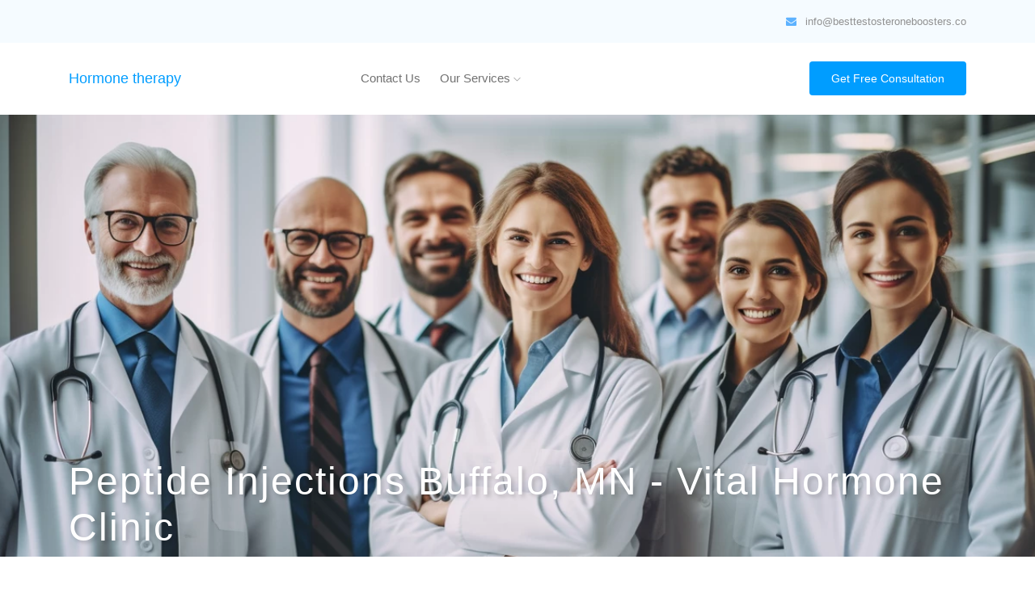

--- FILE ---
content_type: text/html; charset=UTF-8
request_url: https://buffalo-mn.besttestosteroneboosters.co/peptide-therapy/
body_size: 14964
content:
<!doctype html>
<html class="no-js" lang="en">

<head>
    <meta charset="utf-8">
    <meta http-equiv="x-ua-compatible" content="ie=edge">
    <title>Peptide injections Buffalo, MN - Vital Hormone Clinic</title>
    <meta name="description" content="Vital Hormone Clinic offers peptide injections in Buffalo for weight loss, anti-aging benefits. Doctor-supervised peptide therapy improves health.">
    <meta name="viewport" content="width=device-width, initial-scale=1">

    <link rel="canonical" href="https://buffalo-mn.besttestosteroneboosters.co/peptide-therapy/" />

    <!-- <link rel="manifest" href="site.webmanifest"> -->
    <link rel="shortcut icon" href="https://besttestosteroneboosters.co/favicon.ico" type="image/x-icon">
    <!-- Place favicon.ico in the root directory -->

    <!-- CSS here -->
    <script src="/cdn-cgi/scripts/7d0fa10a/cloudflare-static/rocket-loader.min.js" data-cf-settings="779acb14c1823607f4ff9fd1-|49"></script><link rel="preload" href="https://besttestosteroneboosters.co/medical_template/css/bootstrap.min.css" as="style" onload="this.rel='stylesheet'">
    <noscript>
        <link href="https://besttestosteroneboosters.co/medical_template/css/bootstrap.min.css" rel="stylesheet">
    </noscript>

            <link href="https://besttestosteroneboosters.co/medical_template/css/style.min.css" rel="stylesheet">
    
    <link rel="stylesheet" href="https://besttestosteroneboosters.co/medical_template/css/owl.carousel.min.css">

    <script src="/cdn-cgi/scripts/7d0fa10a/cloudflare-static/rocket-loader.min.js" data-cf-settings="779acb14c1823607f4ff9fd1-|49"></script><link rel="preload" href="https://besttestosteroneboosters.co/medical_template/css/magnific-popup.css" as="style" onload="this.rel='stylesheet'">
    <noscript>
        <link href="https://besttestosteroneboosters.co/medical_template/css/magnific-popup.css" rel="stylesheet">
    </noscript>

    <script src="/cdn-cgi/scripts/7d0fa10a/cloudflare-static/rocket-loader.min.js" data-cf-settings="779acb14c1823607f4ff9fd1-|49"></script><link rel="preload" href="https://besttestosteroneboosters.co/medical_template/css/font-awesome.min.css" as="style" onload="this.rel='stylesheet'">
    <noscript>
        <link href="https://besttestosteroneboosters.co/medical_template/css/font-awesome.min.css" rel="stylesheet">
    </noscript>

    <script src="/cdn-cgi/scripts/7d0fa10a/cloudflare-static/rocket-loader.min.js" data-cf-settings="779acb14c1823607f4ff9fd1-|49"></script><link rel="preload" href="https://besttestosteroneboosters.co/medical_template/css/themify-icons.css" as="style" onload="this.rel='stylesheet'">
    <noscript>
        <link href="https://besttestosteroneboosters.co/medical_template/css/themify-icons.css" rel="stylesheet">
    </noscript>

    <link rel="stylesheet" href="https://besttestosteroneboosters.co/medical_template/css/nice-select.css">

    <script src="/cdn-cgi/scripts/7d0fa10a/cloudflare-static/rocket-loader.min.js" data-cf-settings="779acb14c1823607f4ff9fd1-|49"></script><link rel="preload" href="https://besttestosteroneboosters.co/medical_template/css/flaticon.css" as="style" onload="this.rel='stylesheet'">
    <noscript>
        <link href="https://besttestosteroneboosters.co/medical_template/css/flaticon.css" rel="stylesheet">
    </noscript>

    <script src="/cdn-cgi/scripts/7d0fa10a/cloudflare-static/rocket-loader.min.js" data-cf-settings="779acb14c1823607f4ff9fd1-|49"></script><link rel="preload" href="https://besttestosteroneboosters.co/medical_template/css/animate.css" as="style" onload="this.rel='stylesheet'">
    <noscript>
        <link href="https://besttestosteroneboosters.co/medical_template/css/animate.css" rel="stylesheet">
    </noscript>
    <link rel="stylesheet" href="https://besttestosteroneboosters.co/medical_template/css/slicknav.css">
    <!-- <link rel="stylesheet" href="css/responsive.css"> -->
</head>

<body>






<script type="application/ld+json">{
    "@context": "https://schema.org",
    "@type": "BreadcrumbList",
    "itemListElement": [
        {
            "@type": "ListItem",
            "position": 1,
            "name": "Home Page",
            "item": "https://besttestosteroneboosters.co"
        },
        {
            "@type": "ListItem",
            "position": 2,
            "name": "Our Services",
            "item": "https://besttestosteroneboosters.co/services/"
        },
        {
            "@type": "ListItem",
            "position": 3,
            "name": "Peptide injections Buffalo, MN",
            "item": "https://buffalo-mn.besttestosteroneboosters.co/peptide-therapy/"
        }
    ]
}</script>


<script type="application/ld+json">
{
    "@context": "http://schema.org",
    "@type": "LocalBusiness",
    "name": "Vital Hormone Clinic Buffalo",
    "address": {
    "@type": "PostalAddress",
    "addressLocality": "Buffalo",
    "addressRegion": "Minnesota",
    "addressCountry": "United States"
    },
    "url": "https://buffalo-mn.besttestosteroneboosters.co/peptide-therapy/"
}
</script>
            <script type="application/ld+json"> {
              "@context": "https://schema.org",
              "@type": "WebPage",
              "headline": "Peptide injections Buffalo, MN",
              "about": [
                {"@type": "Place","name": "Buffalo","sameAs": "https://en.wikipedia.org/wiki/Buffalo,_Minnesota"},
                {"@type": "Place","name": "Minnesota","sameAs": "https://en.wikipedia.org/wiki/Minnesota"},
                {"@type": "MedicalProcedure","name": "peptide therapy","sameAs": "https://en.wikipedia.org/wiki/Peptide_therapy"}
                ],
              "mentions": [
                {"@type": "MedicalEntity","name": "bioidentical hgh","sameAs": "https://en.wikipedia.org/wiki/Recombinant_human_growth_hormone"},
{"@type": "MedicalEntity","name": "HGH","sameAs": "https://en.wikipedia.org/wiki/Growth_hormone"},
{"@type": "MedicalSignOrSymptom","name": "endurance","sameAs": "https://en.wikipedia.org/wiki/Endurance"},
{"@type": "MedicalSymptom","name": "muscle loss","sameAs": "https://en.wikipedia.org/wiki/Muscle_atrophy"},
{"@type": "MedicalSignOrSymptom","name": "fatigue","sameAs": "https://en.wikipedia.org/wiki/Fatigue_(medical)"}
              ]}
            </script>

<!--[if lte IE 9]>
<p class="browserupgrade">You are using an <strong>outdated</strong> browser. Please <a href="https://browsehappy.com/">upgrade your browser</a> to improve your experience and security.</p>
<![endif]-->

<!-- header-start -->
<header>
    <div class="header-area ">
        <div class="header-top_area">
            <div class="container">
                <div class="row">
                    <div class="col-xl-6 col-md-6 ">
                                            </div>
                    <div class="col-xl-6 col-md-6">
                        <div class="short_contact_list">
                                                        <ul>
                                <li><a href="/cdn-cgi/l/email-protection#afc6c1c9c0efcdcadcdbdbcadcdbc0dcdbcaddc0c1cacdc0c0dcdbcadddc81ccc0"> <i class="fa
                                fa-envelope"></i> <span class="__cf_email__" data-cfemail="543d3a323b1436312720203127203b272031263b3a31363b3b27203126277a373b">[email&#160;protected]</span></a></li>
                                                            </ul>
                        </div>
                    </div>
                </div>
            </div>
        </div>
        <div id="sticky-header" class="main-header-area">
            <div class="container">
                <div class="row align-items-center">
                    <div class="col-xl-2 col-lg-2">
                        <div class="logo">
                            <a style="color: #009DFF !important;font-size: 18px;" href="/">
                                                                Hormone therapy
                            </a>
                        </div>
                    </div>
                    <div class="col-xl-6 col-lg-6">
                        <div class="main-menu  d-none d-lg-block">
                            <nav>
                                <ul id="navigation">
                                                                                                                                                                                                                                    
                                            <li><a class="" href="https://besttestosteroneboosters.co/contact-us/">Contact us </a>

                                                                                                                                                    
                                            </li>

                                                                                                                                                                                                                                                                                                                                                                                                                                                                                                                                                                                                                                                                                                                                                                                                                                                                                                                                                                                                                                                                                                                                                                                                                                                                                                                                                                                                                                                                                                                                                                                                                                                                                                                                                                                                                                                                                                                                                                                                                                                                                                                                                                                                                                                                                                                                                                                                                                                                                                                                                                        
                                            <li><a class="" href="https://besttestosteroneboosters.co/services/">Our Services <i class="ti-angle-down"></i></a>

                                                                                                                                                            <ul class="submenu">
                                                                                                                            <li><a href="https://buffalo-mn.besttestosteroneboosters.co/peptide-therapy/">Peptide injections</a></li>
                                                                                                                            <li><a href="https://buffalo-mn.besttestosteroneboosters.co/menopause-care/">Menopause treatment</a></li>
                                                                                                                            <li><a href="https://buffalo-mn.besttestosteroneboosters.co/bio-identical-hormone-treatment/">Bio identical Hormone therapy</a></li>
                                                                                                                            <li><a href="https://buffalo-mn.besttestosteroneboosters.co/hgh-injections/">HGH therapy</a></li>
                                                                                                                            <li><a href="https://buffalo-mn.besttestosteroneboosters.co/trt-therapy/">TRT clinic</a></li>
                                                                                                                            <li><a href="https://buffalo-mn.besttestosteroneboosters.co/hormone-therapy/">Hormone replacement therapy</a></li>
                                                                                                                    </ul>
                                                                                                    
                                            </li>

                                                                                                                                                                                                                                                                                                                                                                                                                                                                                                                                                                                                                                                                                                                                                                                                                                                                                                                                                                                                                                                                                                                                                                                                                                                                                                                                                                                                                                                                                                                                                                                                                                                                                                                                                                                                                                                                                                                                                                                                                                                                                                                                                                                                                                                                                                                                                                                                                                                                                                                                                                                                                                                                                                                                                                                                                                                                                                                                                                                                                                                                                                                    </ul>
                            </nav>
                        </div>
                    </div>
                    <div class="col-xl-4 col-lg-4 d-none d-lg-block">
                        <div class="Appointment">
                            <div class="book_btn d-none d-lg-block">
                                <a class="popup-with-form showpopup" href="#form">Get Free Consultation</a>
                            </div>
                        </div>
                    </div>
                    <div class="col-12">
                        <div class="mobile_menu d-block d-lg-none"></div>
                    </div>
                </div>
            </div>
        </div>
    </div>
</header>
<!-- header-end -->

<!-- slider_area_start -->
<div class="slider_area" style="background-image: url('https://besttestosteroneboosters.co/wp-content/uploads/images/741/blue-doctors-1711033899-1200x600.webp')"   id="the-benefits-of-peptide-injections-in-Buffalo,-Minnesota">
    <div class="container">
        <div class="row">
            <div class="col-xl-12">
                <div class="slider_text" >
                                        <h1>Peptide injections Buffalo, MN - Vital Hormone Clinic</h1>

                                                                                </div>
            </div>
        </div>
    </div>
</div>
<!-- slider_area_end -->
<section class="sample-text-area" id="table-of-contents">
    <div class="container box_1170">
        <div class="row">
            <div class="col-md-12">
                <h2 class="text-heading">Table of Contents</h2>

                <ul style="margin: 0;padding: 0;">
                                            <li class="table-of-contents">
                            <a href="#what-are-peptides-and-how-do-they-work?-">What Are Peptides and How Do They Work?</a>
                        </li>
                                            <li class="table-of-contents">
                            <a href="#how-peptide-injections-work">How Peptide Injections Work</a>
                        </li>
                                            <li class="table-of-contents">
                            <a href="#why-hormone-deficiencies-occur">Why Hormone Deficiencies Occur</a>
                        </li>
                                            <li class="table-of-contents">
                            <a href="#consequences-&amp;-symptoms-of-hormone-imbalances--">Consequences &amp; Symptoms of Hormone Imbalances</a>
                        </li>
                                            <li class="table-of-contents">
                            <a href="#powerful-benefits-of-peptide-treatment">Powerful Benefits of Peptide Treatment</a>
                        </li>
                                            <li class="table-of-contents">
                            <a href="#what-peptides-we-offer-">What Peptides We Offer</a>
                        </li>
                                            <li class="table-of-contents">
                            <a href="#hgh-peptides">HGH Peptides</a>
                        </li>
                                            <li class="table-of-contents">
                            <a href="#healing-&amp;-repair-peptides">Healing &amp; Repair Peptides</a>
                        </li>
                                            <li class="table-of-contents">
                            <a href="#anti-aging-peptides">Anti-Aging Peptides</a>
                        </li>
                                            <li class="table-of-contents">
                            <a href="#seeking-timely-treatment-is-vitally-important">Seeking Timely Treatment is Vitally Important</a>
                        </li>
                                            <li class="table-of-contents">
                            <a href="#why-choose-Vital Hormone Clinic-for-peptide-therapy?">Why Choose Vital Hormone Clinic for Peptide Therapy?</a>
                        </li>
                                            <li class="table-of-contents">
                            <a href="#faq:-peptide-injections-in-Buffalo,-MN">FAQ: Peptide Injections in Buffalo, MN</a>
                        </li>
                                    </ul>
            </div>
        </div>
    </div>
</section>
<!-- Start Sample Area -->
<section class="sample-text-area" id="">
    <div class="container box_1170">

        
                                                        

            


        
            
            <p class="sample-text"><a href="https://besttestosteroneboosters.co/glossary/peptide/">Peptide</a> therapy is an innovative treatment that can help patients overcome hormone deficiencies and dramatically improve health and wellness. Peptides injections stimulate the body to heal itself from the inside out and provide lasting benefits that can significantly enhance quality of life. At Vital Hormone Clinic in Buffalo, we are fully committed to providing the highest level of care with these powerful therapies for all of our clients.</p>

                    
        

    </div>
</section>
<!-- End Sample Area -->
<!-- Start Sample Area -->
<section class="sample-text-area" id="what-are-peptides-and-how-do-they-work?-">
    <div class="container box_1170">

        
                                                        <h2 class="text-heading">What Are Peptides and How Do They Work? 
</h2>
                                    

            


        
            
            <p class="sample-text">Peptides are short chains of amino acids that act as signaling molecules in the body. They essentially tell your cells to perform specific functions and can positively influence many biological processes to restore balance and optimal function at a cellular level.</p>

                    
        

    </div>
</section>
<!-- End Sample Area -->
<!-- Start Sample Area -->
<section class="sample-text-area" id="how-peptide-injections-work">
    <div class="container box_1170">

        
                                    <h4 class="text-heading">How Peptide Injections Work
</h4>
                    
            

        
            
            <p class="sample-text">Peptide injections introduce peptides directly into the body where they can readily enter the bloodstream and get to work activating cellular receptors. This is the most direct and efficient delivery method, providing a concentrated therapeutic dose to the body.</p>

                    
            
            <p class="sample-text">Once in the bloodstream, peptides travel to target tissues and interact with cell receptors to trigger desired actions. They stimulate biological processes that address issues stemming from aging or dysfunction.</p>

                    
            
            <p class="sample-text">After completing their function, excess peptides simply degrade into amino acids and are absorbed to support protein synthesis and other beneficial processes in the body. Because they naturally occur in the body, peptides introduced from external sources are well-tolerated with few side effects.</p>

                    
            
            <p class="sample-text">Some of the key mechanisms and benefits provided by peptides delivered through injection include:</p>

                    
            
            <p class="sample-text"><strong>Lean Muscle Development</strong></p>

                    
            
            <p class="sample-text"><ul>
<li>Increase muscle protein synthesis</li>
<li>Enhance nutrient absorption</li>
<li>Improve ability to build muscle with strength training</li>
<li>Accelerate post-workout muscle recovery</li>
</ul></p>

                    
            
            <p class="sample-text"><strong>Anti-Aging & Rejuvenation Effects</strong></p>

                    
            
            <p class="sample-text"><ul>
<li>Stimulate collagen and elastin production for youthful looking skin</li>
<li>Restore compromised cellular health by increasing telomere activity</li>
<li>Promote regeneration and self-renewal capacity of tissues</li>
<li>Enhance cellular repair processes for damaged cells</li>
<li>Help regulate stem cell differentiation</li>
</ul></p>

                    
            
            <p class="sample-text"><strong>Metabolic Optimization</strong></p>

                    
            
            <p class="sample-text"><ul>
<li>Trigger release and breakdown of stored fat cells - burns stubborn belly fat</li>
<li>Optimize mitochondrial energy production</li>
<li>Improve blood sugar control and insulin sensitivity</li>
<li>Increase basal metabolic rate so you burn more calories</li>
</ul></p>

                    
            
            <p class="sample-text"><strong>Injury Repair & Pain Relief</strong></p>

                    
            
            <p class="sample-text"><ul>
<li>Expedite tissue healing following injury or surgery</li>
<li>Alleviate muscle and <a href="https://besttestosteroneboosters.co/glossary/joint-pain/">joint pain</a></li>
<li>Rebuild damaged connective tissues - ligaments, tendons and cartilage</li>
<li>Control inflammatory response to prevent excessive tissue damage</li>
<li>Prevent muscle wasting/atrophy due to immobility</li>
</ul></p>

                    
            
            <p class="sample-text"><strong>Immune System Support</strong></p>

                    
            
            <p class="sample-text"><ul>
<li>Modulate immune system response</li>
<li>Mobilize infection-fighting white blood cells</li>
<li>Bolster resistance to infectious illness</li>
<li>Shorten duration of colds and flu</li>
</ul></p>

                    
            
            <p class="sample-text"><strong>Enhanced Mental & Emotional Health</strong></p>

                    
            
            <p class="sample-text"><ul>
<li>Sharpen memory, focus and attention</li>
<li>Increase growth of new brain cells in key regions</li>
<li>Stabilize moods by improving emotional resilience and buffering stress</li>
<li>Deepen sleep quality for increased mental clarity and energy</li>
</ul></p>

                    
            
            <p class="sample-text">The wide range of benefits shared here really only scratches the surface of what peptide therapy can achieve. As researchers continue to advance the science of peptides, new therapeutic applications emerge every year. The future possibilities may be boundless!</p>

                    
            </div>
</section>
<!-- End Sample Area -->
<!-- Start Sample Area -->
<section class="sample-text-area" id="why-hormone-deficiencies-occur">
    <div class="container box_1170">

        
                                                        <h2 class="text-heading">Why Hormone Deficiencies Occur
</h2>
                                    

            


        
            
            <p class="sample-text">Hormones are powerful regulators of almost every process in the body. When certain hormone levels decline or become imbalanced, it has significant detrimental impacts on overall health and function.</p>

                    
            
            <p class="sample-text">There are many reasons hormone deficiencies can develop, including:</p>

                    
            
            <p class="sample-text"><strong>Natural Aging Process</strong></p>

                    
            
            <p class="sample-text"><ul>
<li>As part of normal aging, hormone production diminishes over time - by age 60, most major hormones have declined by roughly 50%</li>
</ul></p>

                    
            
            <p class="sample-text"><strong>High Stress Levels</strong></p>

                    
            
            <p class="sample-text"><ul>
<li>Chronic stress exposure overworks glands like adrenals, eventually leading to hormone imbalances like low cortisol, <a href="https://besttestosteroneboosters.co/glossary/dhea/">DHEA</a> or <a href="https://besttestosteroneboosters.co/glossary/testosterone/">testosterone</a></li>
</ul></p>

                    
            
            <p class="sample-text"><strong>Poor Lifestyle Habits</strong></p>

                    
            
            <p class="sample-text"><ul>
<li>Lack of regular exercise and a nutrient-deficient diet hasten depletion of critical hormones</li>
</ul></p>

                    
            
            <p class="sample-text"><strong>Underlying Health Conditions</strong></p>

                    
            
            <p class="sample-text"><ul>
<li>Thyroid disorders, <a href="https://besttestosteroneboosters.co/glossary/adrenal-fatigue/">adrenal fatigue</a>, diabetes, liver dysfunction or other issues can disrupt optimal hormone output</li>
</ul></p>

                    
            
            <p class="sample-text"><strong>Certain Medications</strong></p>

                    
            
            <p class="sample-text"><ul>
<li>Drugs used to treat depression, heart disease, cancer and other conditions may reduce hormone production as a side effect</li>
</ul></p>

                    
            
            <p class="sample-text"><strong>Environmental Toxins</strong></p>

                    
            
            <p class="sample-text"><ul>
<li>Everyday exposure to chemicals and pollution introduces hormone-disrupting compounds into our bodies, impeding natural hormone activity</li>
</ul></p>

                    
            
            <p class="sample-text"><strong>Previous Hormone Treatments</strong></p>

                    
            
            <p class="sample-text"><ul>
<li>In some cases, previous testosterone replacement or steroids may inhibit the body’s ability to naturally produce its own hormones again</li>
</ul></p>

                    
            
            <p class="sample-text">Hormone deficiencies and imbalances have profound negative consequences because hormones interact with receptors all over the body and strongly influence almost every bodily process.</p>

                    
            
            <p class="sample-text">Declining hormones impact major physiological processes regulation metabolism, reproduction, growth & development, tissue function and more. If hormones deficits continues unaddressed, risk of symptoms and disease rises.</p>

                    
        

    </div>
</section>
<!-- End Sample Area -->
<!-- Emergency_contact start -->
<div class="Emergency_contact" style="margin-bottom: 25px;" id="transform-your-health-with-peptide-therapy-today!">
    <div class="conatiner-fluid p-0">
        <div class="row no-gutters">
            <div class="col-xl-12">
                <div class="single_emergency align-items-center justify-content-center overlay_skyblue">
                    <div class="info">
                        <h3>Transform your health with peptide therapy today!</h3>
                    </div>
                    <div class="info_button">
                        <a href="#form" class="boxed-btn3-white showpopup">Get Free Consultation</a>
                    </div>
                </div>
            </div>
        </div>
    </div>
</div>
<!-- Emergency_contact end -->
<!-- Start Sample Area -->
<section class="sample-text-area" id="consequences-&amp;-symptoms-of-hormone-imbalances--">
    <div class="container box_1170">

        
                                                        <h2 class="text-heading">Consequences & Symptoms of Hormone Imbalances  
</h2>
                                    

            


        
            
            <p class="sample-text">When your hormones are imbalanced or chronically deficient, wide-ranging symptoms can emerge that negatively impact appearance, physical abilities, and emotional health. Effects typically accumulate gradually and worsen over time if imbalances persist.</p>

                    
            
            <p class="sample-text"><strong>Physical Symptoms & Health Risks</strong></p>

                    
            
            <p class="sample-text"><ul>
<li>Diminished muscle mass   increased body fat</li>
<li>Reduced strength   decreased bone density</li>
<li>Higher risk of <a href="https://besttestosteroneboosters.co/glossary/cardiovascular-disease/">cardiovascular disease</a></li>
<li>Disrupted sleep cycles   constant fatigue</li>
<li>Suppressed immune function</li>
<li><a href="https://besttestosteroneboosters.co/glossary/mood-changes/">Mood changes</a> like <a href="https://besttestosteroneboosters.co/glossary/anxiety/">anxiety</a> or sense of unease</li>
<li>Lack of motivation   mental fuzziness</li>
<li>Low sex drive</li>
<li>Other reproductive issues</li>
</ul></p>

                    
            
            <p class="sample-text"><strong>Visible Aging Acceleration Signs</strong></p>

                    
            
            <p class="sample-text"><ul>
<li>Thinning hair   skin wrinkling</li>
<li>Dark undereye circles</li>
<li>Puffy face   <a href="https://besttestosteroneboosters.co/glossary/muscle-loss/">muscle loss</a> in facial contours</li>
<li>Sagging neck skin   crepey skin on arms/legs</li>
<li>Age spots</li>
</ul></p>

                    
            
            <p class="sample-text"><strong>If Left Unaddressed:</strong></p>

                    
            
            <p class="sample-text"><ul>
<li>Frailty</li>
<li>Higher risk of bone fractures</li>
<li>Suppressed white blood cells may increase infections</li>
<li>Poor blood sugar regulation can progress to diabetes</li>
<li>Neurodegenerative changes in brain structure</li>
<li>Accelerated progression of cardiovascular disease</li>
</ul></p>

                    
            
            <p class="sample-text"><strong>QOL Greatly Diminished</strong></p>

                    
            
            <p class="sample-text">The wide scope of detrimental effects stemming from hormone irregularities makes addressing imbalanced or declining hormones crucial for protecting long-term health and</p>

                    
            
            <p class="sample-text"><!--There is no need to suffer with deficiencies when effective treatments are readily available.--> Peptide injections offer a proven way to restore optimal hormonal balance!</p>

                    
        

    </div>
</section>
<!-- End Sample Area -->
<!-- Start Sample Area -->
<section class="sample-text-area" id="powerful-benefits-of-peptide-treatment">
    <div class="container box_1170">

        
                                                        <h2 class="text-heading">Powerful Benefits of Peptide Treatment
</h2>
                                    

            


        
            
            <p class="sample-text">There are many distinct advantages to peptide therapy for counteracting issues related to suboptimal hormone output and activity:</p>

                    
            
            <p class="sample-text"><strong>Stimulates Natural Hormone Production</strong></p>

                    
            
            <p class="sample-text"><ul>
<li>Peptides prompt glands to restart healthy production of critical hormones like HGH, IGF-1, testosterone, thyroid hormones, etc.</li>
</ul></p>

                    
            
            <p class="sample-text"><strong>Optimizes Hormone Utilization</strong></p>

                    
            
            <p class="sample-text"><ul>
<li>They enhance cell sensitivity and binding capacity for hormones like insulin and leptin to improve hormonal signaling</li>
</ul></p>

                    
            
            <p class="sample-text"><strong>Suppresses Harmful Hormones</strong></p>

                    
            
            <p class="sample-text"><ul>
<li>Certain peptides help reduce levels of detrimental hormones like cortisol to restore equilibrium</li>
</ul></p>

                    
            
            <p class="sample-text"><strong>Regulates Metabolism</strong></p>

                    
            
            <p class="sample-text"><ul>
<li>Leptin, ghrelin and other metabolic hormones are influenced to stimulate fat burning, curb appetite cravings and stabilize blood sugar</li>
</ul></p>

                    
            
            <p class="sample-text"><strong>Systemic Revitalization</strong></p>

                    
            
            <p class="sample-text"><ul>
<li>Peptides enhance cell regeneration, tissue repair and gene expression which reverses hormonal decline signs systemwide</li>
</ul></p>

                    
            
            <p class="sample-text"><strong>Neuroprotective Activity</strong></p>

                    
            
            <p class="sample-text"><ul>
<li>Cerebrolysin and other brain-targeting peptides shield neurons, boost neurotransmitters and spur neural connectivity reviving mental sharpness</li>
</ul></p>

                    
            
            <p class="sample-text"><strong>Synergistic Support</strong></p>

                    
            
            <p class="sample-text"><ul>
<li>Peptides amplify benefits of other therapies like PRP, stem cell, supplements and clinical treatments for optimal outcomes</li>
</ul></p>

                    
            
            <p class="sample-text">In essence, peptide injections offer an incredibly versatile solution for hormonal optimization and balancing disorders stemming from deficiencies or normal aging. They can eliminate unpleasant symptoms while enhancing overall function and maximizing healthy longevity.</p>

                    
        

    </div>
</section>
<!-- End Sample Area -->
<!-- Start Sample Area -->
<section class="sample-text-area" id="what-peptides-we-offer-">
    <div class="container box_1170">

        
                                                        <h2 class="text-heading">What Peptides We Offer 
</h2>
                                    

            


        
            
            <p class="sample-text">At Vital Hormone Clinic, we provide patients access to a wide spectrum state-of-the-art peptides perfectly suited to target different needs and health goals:</p>

                    
        

    </div>
</section>
<!-- End Sample Area -->
<!-- Start Sample Area -->
<section class="sample-text-area" id="hgh-peptides">
    <div class="container box_1170">

        
                                    <h4 class="text-heading">HGH Peptides
</h4>
                    
            

        
            
            <p class="sample-text"><strong>Sermorelin</strong></p>

                    
            
            <p class="sample-text"><ul>
<li>Bioidentical HGH stimulator</li>
<li>Regulates fat metabolism</li>
<li>Anti-aging effects - increased skin thickness   elasticity</li>
<li>Deeper, more restorative sleep</li>
</ul></p>

                    
            
            <p class="sample-text"><strong>CJC-1295</strong></p>

                    
            
            <p class="sample-text"><ul>
<li>Long-acting growth hormone releasing hormone</li>
<li>Increases protein synthesis up to 10x more than HGH alone</li>
<li>Accelerates injury healing & tissue repair</li>
<li>Enhances strength, <a href="https://besttestosteroneboosters.co/glossary/endurance/">endurance</a> and workout recovery</li>
</ul></p>

                    
            
            <p class="sample-text"><strong>Ipamorelin</strong></p>

                    
            
            <p class="sample-text"><ul>
<li>Selective growth hormone stimulator</li>
<li>Promotes slow wave sleep</li>
<li>Suppresses <a href="https://besttestosteroneboosters.co/glossary/inflammation/">inflammation</a></li>
<li>Safe for long-term use</li>
</ul></p>

                    
            </div>
</section>
<!-- End Sample Area -->
<!-- Start Sample Area -->
<section class="sample-text-area" id="healing-&amp;-repair-peptides">
    <div class="container box_1170">

        
                                    <h4 class="text-heading">Healing & Repair Peptides
</h4>
                    
            

        
            
            <p class="sample-text"><strong>BPC-157</strong></p>

                    
            
            <p class="sample-text"><ul>
<li>Accelerates injury healing</li>
<li>Reduces inflammation   swelling</li>
<li>Relieves joint, tendon and muscle pain</li>
<li>Regenerates connective tissues</li>
</ul></p>

                    
            
            <p class="sample-text"><strong>Thymosin Beta 4</strong></p>

                    
            
            <p class="sample-text"><ul>
<li>Activates adult stem cells at injury sites</li>
<li>Reduces scarring by modulating immune response</li>
<li>Promotes new blood vessel development</li>
<li>Important for wound healing   tissue regeneration</li>
</ul></p>

                    
            
            <p class="sample-text"><strong>AOD9604</strong></p>

                    
            
            <p class="sample-text"><ul>
<li>Metabolic modulator triggers fat breakdown</li>
<li>Protects joint cartilage   other connective tissues</li>
<li>Heals wounds without scarring</li>
<li>Promotes cartilage   bone growth</li>
</ul></p>

                    
            </div>
</section>
<!-- End Sample Area -->
<!-- Start Sample Area -->
<section class="sample-text-area" id="anti-aging-peptides">
    <div class="container box_1170">

        
                                    <h4 class="text-heading">Anti-Aging Peptides
</h4>
                    
            

        
            
            <p class="sample-text"><strong>Epithalon</strong></p>

                    
            
            <p class="sample-text"><ul>
<li>Extends telomere strands restoring cellular health</li>
<li>Gene expression modulator</li>
<li>Improves melatonin production</li>
<li>Stress   cognition enhancer</li>
</ul></p>

                    
            
            <p class="sample-text"><strong>Argireline</strong></p>

                    
            
            <p class="sample-text"><ul>
<li>Powerful neuro protectant   anti-aging effects</li>
<li>Inhibits nerve signals that trigger facial muscle contractions to prevent wrinkles</li>
<li>Stimulates collagen production for firmer skin</li>
<li>Improves skin hydration and elasticity</li>
</ul></p>

                    
            
            <p class="sample-text">This list provides just a small sample of peptide options that can specifically target deficiencies and dysfunction on multiple fronts. Our expert medical team stays on the cutting edge of peptide advancements to offer the widest range of therapies for total rejuvenation and anti-aging benefits.</p>

                    
            </div>
</section>
<!-- End Sample Area -->
<!-- Emergency_contact start -->
<div class="Emergency_contact" style="margin-bottom: 25px;" id="transform-your-health-with-peptide-therapy-today!">
    <div class="conatiner-fluid p-0">
        <div class="row no-gutters">
            <div class="col-xl-12">
                <div class="single_emergency align-items-center justify-content-center overlay_skyblue">
                    <div class="info">
                        <h3>Transform your health with peptide therapy today!</h3>
                    </div>
                    <div class="info_button">
                        <a href="#form" class="boxed-btn3-white showpopup">Get Free Consultation</a>
                    </div>
                </div>
            </div>
        </div>
    </div>
</div>
<!-- Emergency_contact end -->
<!-- Start Sample Area -->
<section class="sample-text-area" id="seeking-timely-treatment-is-vitally-important">
    <div class="container box_1170">

        
                                                        <h2 class="text-heading">Seeking Timely Treatment is Vitally Important
</h2>
                                    

            


        
            
            <p class="sample-text">It’s crucial not to delay treatment if you are experiencing multiple symptoms of hormonal decline or imbalance. The longer deficiencies persist in the body, greater health risks emerge including:</p>

                    
            
            <p class="sample-text"><ul>
<li>Frailty setting in - immobility   loss of independence</li>
<li>Sarcopenia accelerating - severe lean muscle loss   weakness</li>
<li>Cognition deterioration - memory loss and impaired recall ability</li>
<li>Mood instability worsening - anxiety, sadness and isolation</li>
<li><a href="https://besttestosteroneboosters.co/glossary/chronic-fatigue/">Chronic fatigue</a> becoming relentless</li>
<li>Persistent <a href="https://besttestosteroneboosters.co/glossary/brain-fog/">brain fog</a> impairing daily function</li>
<li>Cardiovascular problems increasing - hypertension, atherosclerosis</li>
<li>Insulin resistance escalating into diabetes requiring medication</li>
<li>Neuroendocrine disruption with reproductive issues</li>
<li>Immune defenses weakening enabling infections   disease</li>
<li>Bone loss progression - osteopenia and osteoporosis</li>
</ul></p>

                    
            
            <p class="sample-text">Additionally, biological aging can be greatly accelerated from sustained hormone irregularities:</p>

                    
            
            <p class="sample-text"><ul>
<li>Rapid wrinkling, sagging skin   dull tone</li>
<li>Age spots multiply with skin fragility   thinning</li>
<li>Crepey neck skin   visible veins   lesions</li>
<li>Loss of facial contours and lip thinning</li>
<li>Hollowed cheeks and temporal wasting</li>
</ul></p>

                    
            
            <p class="sample-text">Don’t let hormone disorders progress to severely undermine your health and appearance! The specialized medical team at Vital Hormone Clinic can help you regain balance with personalized peptide regimens tailored to your needs.</p>

                    
        

    </div>
</section>
<!-- End Sample Area -->
<!-- Start Sample Area -->
<section class="sample-text-area" id="why-choose-Vital Hormone Clinic-for-peptide-therapy?">
    <div class="container box_1170">

        
                                                        <h2 class="text-heading">Why Choose Vital Hormone Clinic for Peptide Therapy?
</h2>
                                    

            


        
            
            <p class="sample-text">There are many reasons to choose Vital Hormone Clinic over any other peptide therapy provider or hormone center:</p>

                    
            
            <p class="sample-text"><strong>Multidisciplinary Medical Team</strong> - From anti-aging specialists to functional health experts, we assemble the top minds across disciplines for unsurpassed therapy insight.</p>

                    
            
            <p class="sample-text"><strong>Personalized Treatment Plans</strong> - We care about actually resolving your root issues, not just symptomatic relief. Custom regimens target imbalance sources.</p>

                    
            
            <p class="sample-text"><strong>Peptide Selection Expertise</strong> - With hundreds of peptides now available, determining optimal options can be overwhelming. Count on us to simplify selection.</p>

                    
            
            <p class="sample-text"><strong>Safe, Convenient Self-Injections</strong> - We teach you simple techniques and provide peptide supplies for home use so frequent clinic visits aren’t necessary.</p>

                    
            
            <p class="sample-text"><strong>Highest Quality Peptides</strong> - We only use GMP-grade peptides from the most reputable domestic pharmacies to ensure purity, sterility   clinical grade potency.</p>

                    
            
            <p class="sample-text"><strong>Ongoing Patient Support</strong> - Our care team provides complete assistance via text/email along with follow-up appointments to ensure your best outcomes through the full scope of treatment.</p>

                    
            
            <p class="sample-text"><strong>Personal Accountability</strong> - We monitor your progress, provide supportive accountability, and modify your regimen as needed until your goals and symptoms are fully resolved.</p>

                    
            
            <p class="sample-text"><strong>Insurance Claim Assistance</strong> - While peptides are not directly covered by insurance, some related expenses may qualify. We help you strategically submit paperwork to maximize reimbursements received.</p>

                    
            
            <p class="sample-text">You want the most advanced peptide therapy available from undisputed experts in the field. Allow Vital Hormone Clinic to help you reclaim your vitality and wellness!</p>

                    
        

    </div>
</section>
<!-- End Sample Area -->

<section class="sample-text-area" style="background: #F5FBFF;" id="faq:-peptide-injections-in-Buffalo,-MN">
    <div class="container box_1170">
        <div class="row">
            <div class="col-md-12" itemscope itemtype="https://schema.org/FAQPage">


                                                            <h2 class="text-heading">FAQ: Peptide Injections in Buffalo, MN
</h2>
                                    
                

                
                    <details open="" itemscope itemprop="mainEntity" itemtype="https://schema.org/Question">
                        <summary itemprop="name">What are peptide injections and how do they work?</summary>
                        <div class="faq__content" itemscope itemprop="acceptedAnswer" itemtype="https://schema.org/Answer">
                            <div itemprop="text" style="margin-bottom: 15px;">
                            
                                

                                
                                Peptide injections contain short chains of amino acids that mimic naturally occurring peptides in the body. They can have many effects, from increasing growth hormone production to speeding up healing. Here’s how it works: the peptides activate receptors on cells throughout the body, telling them to take certain beneficial actions depending on the type of peptide used. For instance, some peptides signal for increased collagen production while others trigger the release of growth factors.

                                

                                

                                                        </div>
                        </div>
                    </details>

                
                    <details  itemscope itemprop="mainEntity" itemtype="https://schema.org/Question">
                        <summary itemprop="name">What peptide injections do you offer?</summary>
                        <div class="faq__content" itemscope itemprop="acceptedAnswer" itemtype="https://schema.org/Answer">
                            <div itemprop="text" style="margin-bottom: 15px;">
                            
                                

                                
                                Our clinic focuses on BPC-157, a regenerative peptide great for healing leaky gut and relieving inflammation. We also offer Thymosin Alpha 1 to enhance the immune system, Sermorelin to naturally increase growth hormone levels, and AOD 9604 to aid weight loss. These injectable peptides all have solid medical research showing impressive benefits with minimal side effects.

                                

                                

                                                        </div>
                        </div>
                    </details>

                
                    <details  itemscope itemprop="mainEntity" itemtype="https://schema.org/Question">
                        <summary itemprop="name">Who is a good candidate for peptides?</summary>
                        <div class="faq__content" itemscope itemprop="acceptedAnswer" itemtype="https://schema.org/Answer">
                            <div itemprop="text" style="margin-bottom: 15px;">
                            
                                

                                
                                In general, peptide injections work well for people looking to slow aging, speed healing, enhance immunity, improve body composition, or overcome gut issues. They complement other functional and anti-aging treatments nicely. We find peptides particularly helpful for athletes recovering from injury, those with autoimmune disorders, and patients who don’t tolerate medications well.

                                

                                

                                                        </div>
                        </div>
                    </details>

                
                    <details  itemscope itemprop="mainEntity" itemtype="https://schema.org/Question">
                        <summary itemprop="name">What results can I expect from peptides?</summary>
                        <div class="faq__content" itemscope itemprop="acceptedAnswer" itemtype="https://schema.org/Answer">
                            <div itemprop="text" style="margin-bottom: 15px;">
                            
                                

                                
                                Most patients report increased energy, better sleep, relief from joint pain, faster recovery, and an enhanced sense of vitality within the first 7-10 days. Further in, many notice faster wound healing, muscle gain, fat loss, thicker hair and skin, and improved digestion. With continued use over 2-3 months, results continue improving. Maintenance injections every 4-6 months help sustain benefits long-term.

                                

                                

                                                        </div>
                        </div>
                    </details>

                
                    <details  itemscope itemprop="mainEntity" itemtype="https://schema.org/Question">
                        <summary itemprop="name">Are there any side effects?</summary>
                        <div class="faq__content" itemscope itemprop="acceptedAnswer" itemtype="https://schema.org/Answer">
                            <div itemprop="text" style="margin-bottom: 15px;">
                            
                                

                                
                                What side effects may occur depend on the peptide used. Mild effects like fatigue, headache, vertigo, or nausea usually resolve quickly. BPC-157 has almost no known side effects due to its safety profile. With larger doses of growth-related peptides, blood sugar or pressure may temporarily go out of range. We monitor this closely and make dosage adjustments whenever necessary. Rest assured we customize your peptide therapy to work with your biology while minimizing risks.

                                

                                

                                                        </div>
                        </div>
                    </details>

                

            </div>
        </div>
    </div>
</section>

<!-- offers_area_start -->
<div class="our_department_area" style="margin-bottom: 25px;" id="our-services">
    <div class="container" itemscope itemtype="https://schema.org/Service">

        <div class="row">
            <div class="col-xl-12">
                <div class="section_title text-center mb-55">
                    <h2 itemprop="serviceType">Our Services</h2>

                    
                                    </div>
            </div>
        </div>
        <div class="row" itemprop="hasOfferCatalog" itemscope itemtype="https://schema.org/OfferCatalog">
                        <div class="col-xl-4 col-md-6 col-lg-4" itemprop="itemListElement" itemscope itemtype="https://schema.org/Offer">
                <a href="https://besttestosteroneboosters.co/peptide-therapy/">
                    <div class="single_department">
                        <div class="department_thumb">
                            <img width="600px" height="300px" data-src="https://besttestosteroneboosters.co/wp-content/uploads/images/741/blue-doctors-1711033899-600x300.webp" class="lazy" title="Peptide injections" alt="Peptide injections">
                        </div>
                        <div class="department_content" itemprop="itemOffered" itemscope itemtype="https://schema.org/Service">
                            <h3><a href="https://besttestosteroneboosters.co/peptide-therapy/"
                            itemprop="url">Peptide injections</a></h3>
                            <a href="https://besttestosteroneboosters.co/peptide-therapy/"
                            class="learn_more">Learn More</a>
                        </div>
                    </div>
                </a>
            </div>
                        <div class="col-xl-4 col-md-6 col-lg-4" itemprop="itemListElement" itemscope itemtype="https://schema.org/Offer">
                <a href="https://besttestosteroneboosters.co/menopause-care/">
                    <div class="single_department">
                        <div class="department_thumb">
                            <img width="600px" height="300px" data-src="https://besttestosteroneboosters.co/wp-content/uploads/images/741/blue-doctors-1711035332-600x300.webp" class="lazy" title="Menopause treatment" alt="Menopause treatment">
                        </div>
                        <div class="department_content" itemprop="itemOffered" itemscope itemtype="https://schema.org/Service">
                            <h3><a href="https://besttestosteroneboosters.co/menopause-care/"
                            itemprop="url">Menopause treatment</a></h3>
                            <a href="https://besttestosteroneboosters.co/menopause-care/"
                            class="learn_more">Learn More</a>
                        </div>
                    </div>
                </a>
            </div>
                        <div class="col-xl-4 col-md-6 col-lg-4" itemprop="itemListElement" itemscope itemtype="https://schema.org/Offer">
                <a href="https://besttestosteroneboosters.co/bio-identical-hormone-treatment/">
                    <div class="single_department">
                        <div class="department_thumb">
                            <img width="600px" height="300px" data-src="https://besttestosteroneboosters.co/wp-content/uploads/images/741/blue-mix-1707934727-600x300.webp" class="lazy" title="Bio identical Hormone therapy" alt="Bio identical Hormone therapy">
                        </div>
                        <div class="department_content" itemprop="itemOffered" itemscope itemtype="https://schema.org/Service">
                            <h3><a href="https://besttestosteroneboosters.co/bio-identical-hormone-treatment/"
                            itemprop="url">Bio identical Hormone therapy</a></h3>
                            <a href="https://besttestosteroneboosters.co/bio-identical-hormone-treatment/"
                            class="learn_more">Learn More</a>
                        </div>
                    </div>
                </a>
            </div>
                        <div class="col-xl-4 col-md-6 col-lg-4" itemprop="itemListElement" itemscope itemtype="https://schema.org/Offer">
                <a href="https://besttestosteroneboosters.co/hgh-injections/">
                    <div class="single_department">
                        <div class="department_thumb">
                            <img width="600px" height="300px" data-src="https://besttestosteroneboosters.co/wp-content/uploads/images/741/blue-mix-1709726196-600x300.webp" class="lazy" title="HGH therapy" alt="HGH therapy">
                        </div>
                        <div class="department_content" itemprop="itemOffered" itemscope itemtype="https://schema.org/Service">
                            <h3><a href="https://besttestosteroneboosters.co/hgh-injections/"
                            itemprop="url">HGH therapy</a></h3>
                            <a href="https://besttestosteroneboosters.co/hgh-injections/"
                            class="learn_more">Learn More</a>
                        </div>
                    </div>
                </a>
            </div>
                        <div class="col-xl-4 col-md-6 col-lg-4" itemprop="itemListElement" itemscope itemtype="https://schema.org/Offer">
                <a href="https://besttestosteroneboosters.co/trt-therapy/">
                    <div class="single_department">
                        <div class="department_thumb">
                            <img width="600px" height="300px" data-src="https://besttestosteroneboosters.co/wp-content/uploads/images/741/blue-man-1705660703-600x300.webp" class="lazy" title="TRT clinic" alt="TRT clinic">
                        </div>
                        <div class="department_content" itemprop="itemOffered" itemscope itemtype="https://schema.org/Service">
                            <h3><a href="https://besttestosteroneboosters.co/trt-therapy/"
                            itemprop="url">TRT clinic</a></h3>
                            <a href="https://besttestosteroneboosters.co/trt-therapy/"
                            class="learn_more">Learn More</a>
                        </div>
                    </div>
                </a>
            </div>
                        <div class="col-xl-4 col-md-6 col-lg-4" itemprop="itemListElement" itemscope itemtype="https://schema.org/Offer">
                <a href="https://besttestosteroneboosters.co/hormone-therapy/">
                    <div class="single_department">
                        <div class="department_thumb">
                            <img width="600px" height="300px" data-src="https://besttestosteroneboosters.co/wp-content/uploads/images/741/blue-mix-1709728452-600x300.webp" class="lazy" title="Hormone replacement therapy" alt="Hormone replacement therapy">
                        </div>
                        <div class="department_content" itemprop="itemOffered" itemscope itemtype="https://schema.org/Service">
                            <h3><a href="https://besttestosteroneboosters.co/hormone-therapy/"
                            itemprop="url">Hormone replacement therapy</a></h3>
                            <a href="https://besttestosteroneboosters.co/hormone-therapy/"
                            class="learn_more">Learn More</a>
                        </div>
                    </div>
                </a>
            </div>
                    </div>
    </div>
</div>
<!-- offers_area_end -->
<section class="sample-text-area" id="cities-near-Buffalo">
    <div class="container box_1170">
        <div class="row">
            <div class="col-md-12">
                <h2 class="text-heading">Cities near Buffalo</h2>
                                <ul style="margin: 0;padding: 0;">
                                                                    <li class="location-near" >
                            <a  href="https://dania-fl.besttestosteroneboosters.co/">Dania</a>
                                                                                </li>
                                                                                            <li class="location-near" >
                            <a  href="https://magee-ms.besttestosteroneboosters.co/">Magee</a>
                                                                                </li>
                                                                                            <li class="location-near" >
                            <a  href="https://addison-tx.besttestosteroneboosters.co/">Addison</a>
                                                                                </li>
                                                                                            <li class="location-near" >
                            <a  href="https://claymont-de.besttestosteroneboosters.co/">Claymont</a>
                                                                                </li>
                                                                                            <li class="location-near" >
                            <a  href="https://east-orange-nj.besttestosteroneboosters.co/">East Orange</a>
                                                                                </li>
                                                                                            <li class="location-near" >
                            <a  href="https://manchester-nh.besttestosteroneboosters.co/">Manchester</a>
                                                                                </li>
                                                                                            <li class="location-near" >
                            <a  href="https://lexington-sc.besttestosteroneboosters.co/">Lexington</a>
                                                                                </li>
                                                                                            <li class="location-near" >
                            <a  href="https://center-tx.besttestosteroneboosters.co/">Center</a>
                                                                                </li>
                                                                                            <li class="location-near" >
                            <a  href="https://gurnee-il.besttestosteroneboosters.co/">Gurnee</a>
                                                                                </li>
                                                                                            <li class="location-near" >
                            <a  href="https://conway-sc.besttestosteroneboosters.co/">Conway</a>
                                                                                </li>
                                                            </ul>
            </div>
        </div>
    </div>
</section>



    



<!-- footer start -->
<footer class="footer">
    <div class="footer_top">
        <div class="container">
            <div class="row">
                <div class="col-xl-4 col-md-6 col-lg-4">
                    <div class="footer_widget">
                        <div class="footer_logo">
                            <a href="/" style="font-size: 24px; color: #fff;">
                                Hormone therapy
                                                            </a>
                        </div>
                        
                    </div>
                </div>
                <div class="col-xl-4 offset-xl-1 col-md-6 col-lg-5">
                    <div class="footer_widget">
                        <h3 class="footer_title">
                            Links
                        </h3>
                        <ul>

                            
                                

                            
                                

                            
                                                                    <li><a class="" href="https://besttestosteroneboosters.co/contact-us/">Contact us </a></li>

                                                                                                                                                

                            
                                

                            
                                

                            
                                

                            
                                                                    <li><a class="" href="https://besttestosteroneboosters.co/glossary/">Our Glossary </a></li>

                                                                                                                                                

                            
                                

                            
                                

                            
                                

                            
                                

                            
                                

                            
                                

                            
                                

                            
                                

                            
                                

                            
                                

                            
                                

                            
                                

                            
                                

                            
                                

                            
                                

                            
                                

                            
                                

                            
                                

                            
                                

                            
                                

                            
                                

                            
                                

                            
                                

                            
                                

                            
                                

                            
                                                                    <li><a class="" href="https://besttestosteroneboosters.co/privacy-policy/">Privacy policy </a></li>

                                                                                                                                                

                            
                                                                    <li><a class="" href="https://besttestosteroneboosters.co/terms-of-service/">Terms of Service </a></li>

                                                                                                                                                

                            
                                                                    <li><a class="" href="https://besttestosteroneboosters.co/services/">Our Services <i class="ti-angle-down"></i></a></li>

                                                                                                                        <li><a href="https://buffalo-mn.besttestosteroneboosters.co/peptide-therapy/">Peptide injections</a></li>
                                                                                    <li><a href="https://buffalo-mn.besttestosteroneboosters.co/menopause-care/">Menopause treatment</a></li>
                                                                                    <li><a href="https://buffalo-mn.besttestosteroneboosters.co/bio-identical-hormone-treatment/">Bio identical Hormone therapy</a></li>
                                                                                    <li><a href="https://buffalo-mn.besttestosteroneboosters.co/hgh-injections/">HGH therapy</a></li>
                                                                                    <li><a href="https://buffalo-mn.besttestosteroneboosters.co/trt-therapy/">TRT clinic</a></li>
                                                                                    <li><a href="https://buffalo-mn.besttestosteroneboosters.co/hormone-therapy/">Hormone replacement therapy</a></li>
                                                                                                            

                            
                                

                            
                                

                            
                                

                            
                                

                            
                                

                            
                                

                            
                                

                            
                                

                            
                                

                            
                                

                            
                                

                            
                                

                            
                                

                            
                                

                            
                                

                            
                                

                            
                                

                            
                                

                            
                                

                            
                                

                            
                                

                            
                                

                            
                                

                            
                                

                            
                                

                            
                                

                            
                                

                            
                                

                            
                                

                            
                                

                            
                                

                            
                                

                            
                                

                            
                                

                            
                                

                            
                                

                            
                                

                            
                                                                    <li><a class="" href="https://besttestosteroneboosters.co/locations/">Our Locations </a></li>

                                                                                                                                                

                            
                        </ul>

                    </div>
                </div>
                               <div class="col-xl-3 col-md-6 col-lg-3">
                    <div class="footer_widget">
                                               <h3 class="footer_title">
                            Contacts
                        </h3>
                        <p>                            <a style="color: #fff;" href="/cdn-cgi/l/email-protection#86efe8e0e9c6e4e3f5f2f2e3f5f2e9f5f2e3f4e9e8e3e4e9e9f5f2e3f4f5a8e5e9"><span class="__cf_email__" data-cfemail="11787f777e5173746265657462657e626574637e7f74737e7e62657463623f727e">[email&#160;protected]</span></a> <br>
                                                    </p>                    </div>
                </div>
            </div>
        </div>
    </div>
    <div class="copy-right_text">
        <div class="container">
            <div class="footer_border"></div>
            <div class="row">
                <div class="col-xl-12">
                    <p class="copy_right text-center">
                        Copyright &copy; Vital Hormone Clinic 2025 - All rights reserved
                    </p>
                </div>
            </div>
        </div>
    </div>
</footer>
<!-- footer end  -->
<!-- link that opens popup -->

<!-- form itself end-->
<form id="form" class="white-popup-block mfp-hide">
    <div class="popup_box ">
        <div class="popup_inner">
            <form action="#">
                
             <style>
             .header-mobile .nav-links {
             display: none;
             }
             .header-mobile input[type=checkbox]:checked ~ .nav-links {
                display: block !important;
             }
                 /*.cf .cf-input:hover {
                     opacity: 0.7;
                 }
                 .cf .cf-input:focus {
                     opacity: 1;
                     outline: none;
                     border: 1px solid #ccc;
                 }*/
                 .cf .cf-button:hover {
                     background-color: transparent;
                     color: #0c75fb
                 }
                 .cf {
                 margin: 0 auto !important;
                     max-width: 400px;
                     background-color: rgba(255,255,255,.5);
                     border-radius: 25px;
                     padding: 25px;
                 }
               /*  .cf p {
                 margin: 0;
                 }
                 .cf .cf-title {
                     font-size: 27px;
                     margin: 0 0 15px;
                     color: #0c75fb;
                     font-weight: 700;
                 }
                 .cf .cf-input {
                     transition: .3s;
                     font-size: 16px;
                     border: 1px solid #ccc;
                     border-radius: 5px;
                     padding: 10px 15px;
                     width: 100%;
                     margin-bottom: 15px;
                     box-sizing: border-box;
                 }*/
                 .cf .cf-button {
                     transition: .3s;
                     background-color: #0c75fb;
                     color: #fff;
                     padding: 10px 15px;
                     border: 1px solid #1261c4;
                     border-radius: 15px;
                     cursor: pointer;
                 }



                 .cf label{
                        margin-bottom: 25px;
                        position: relative;
                        display: block;
                        border-bottom: 1px solid #ddd;
                        width: 100%;
                        margin-top: 25px;
                }
                .cf input{
                    width: 100%;
                    box-sizing: border-box;
                    padding: 10px 15px;
                    border: none;
                    outline: none;
                    line-height: 16px;
                    margin: 0;
                    background-color: transparent;
                }
                .cf input::placeholder{
                    opacity:0;
                }
                .cf span{
                    position: absolute;
                    top: 0;
                    left: 15px;
                    transform: translateY(10px);
                    font-size: 16px;
                    color: #000;
                    transition-duration: 300ms;
                    cursor: text;
                }

                .cf label:focus-within > span,
                .cf input:not(:placeholder-shown) + span{
                    color: #000;
                    transform: translateY(-15px);
                    font-weight: 500;
                }


             </style>
             <div id="cf-45" class="cf">
                  <h2 class="cf-title">Get Free Consultation</h2>
                 


                 <label>
                    <input type="text" id="cf-name" class="cf-name" placeholder="
                    Your Name">
                    <span>Your Name</span>
                </label>
                <label>
                    <input type="email" id="cf-email" class="cf-email" placeholder="
                    Your Email">
                    <span>Your Email</span>
                </label>
                <label>
                    <input type="text" id="cf-phone" inputmode="decimal" class="cf-phone" placeholder="Your Phone">
                    <span>Your Phone</span>
                </label>
                <label>
                    <input type="number" id="cf-age" pattern="[0-9]*" inputmode="decimal" class="cf-age" maxlength="3" placeholder="Your Age">
                    <span>Your Age</span>
                </label>

                 <!--<p>Your Name</p>
                 <input class="cf-input cf-name" type="text" placeholder="Your Name">
                 <p>Your Email</p>
                 <input class="cf-input cf-email" type="text" placeholder="Your Email">
                 <p>Your Phone</p>
                 <input class="cf-input cf-phone" type="text" placeholder="Your Phone">
                 <p>Your Age</p>
                 <input class="cf-input cf-age" maxlength="3" type="text" placeholder="Your Age">-->
                 <!--<textarea class="cf-input cf-message" placeholder="Your Message"></textarea>-->
                 <button onclick="if (!window.__cfRLUnblockHandlers) return false; cfSend($(this).parent().attr('id'));" class="cf-button" type="button" data-cf-modified-779acb14c1823607f4ff9fd1-="">Send</button>
             </div>

            <script data-cfasync="false" src="/cdn-cgi/scripts/5c5dd728/cloudflare-static/email-decode.min.js"></script><script src="/import1/assets/jquery-3.4.1-dist/js/jquery-3.4.1.min.js" type="779acb14c1823607f4ff9fd1-text/javascript"></script>
             <script type="779acb14c1823607f4ff9fd1-text/javascript">

                    $("#cf-45 .cf-email").blur(function () {
const validateEmail = (email) => {
                  return String(email)
                    .toLowerCase()
                    .match(
                      /^(([^<>()[\]\.,;:\s@"]+(\.[^<>()[\]\.,;:\s@"]+)*)|(".+"))@((\[[0-9]{1,3}\.[0-9]{1,3}\.[0-9]{1,3}\.[0-9]{1,3}\])|(([a-zA-Z\-0-9]+\.)+[a-zA-Z]{2,}))$/
                    );
                };
                    let cf_email = $("#cf-45 .cf-email").val();
                        if (!validateEmail(cf_email)) {
                            $("#cf-45 .cf-email").css("border-bottom", "1px solid red");
                        } else {
                            $("#cf-45 .cf-email").css("border-bottom", "unset");
                        }
                    });

                    $("#cf-45 .cf-phone").blur(function () {
                        const validatePhone = (phone) => {
                            phone = phone.replace(/[^0-9]/g,"");
                            if (phone.length >= 10 && phone[0] != "1") {
                                return true;
                            } else {
                                if (phone[0] == "1" && phone.length >= 11) {
                                    return true;
                                } else {
                                    return false;
                                }
                            }
                        /*return true;
                          return String(phone).toLowerCase().match(
                              /^[\+]?[(]?[0-9]{3}[)]?[-\s\.]?[0-9]{3}[-\s\.]?[0-9]{4,6}$/
                          );*/
                        };
                              let cf_phone = $("#cf-45 .cf-phone").val();
                        if (!validatePhone(cf_phone)) {
                            $("#cf-45 .cf-phone").css("border-bottom", "1px solid red");
                        } else {
                            $("#cf-45 .cf-phone").css("border-bottom", "unset");
                        }
                    });

                  function cfSend(idForm) {
                      let cf_name = $("#" + idForm + " .cf-name").val();
                      let cf_phone = $("#" + idForm + " .cf-phone").val();
                      let cf_email = $("#" + idForm + " .cf-email").val();
                      let cf_age = $("#" + idForm + " .cf-age").val();
                      let cf_message = $("#" + idForm + " .cf-message").val();


                      const validateEmail = (email) => {
                  return String(email)
                    .toLowerCase()
                    .match(
                      /^(([^<>()[\]\.,;:\s@"]+(\.[^<>()[\]\.,;:\s@"]+)*)|(".+"))@((\[[0-9]{1,3}\.[0-9]{1,3}\.[0-9]{1,3}\.[0-9]{1,3}\])|(([a-zA-Z\-0-9]+\.)+[a-zA-Z]{2,}))$/
                    );
                };

                      const validatePhone = (phone) => {
                          phone = phone.replace(/[^0-9]/g,"");
                            if (phone.length >= 10 && phone[0] != "1") {
                                return true;
                            } else {
                                if (phone[0] == "1" && phone.length >= 11) {
                                    return true;
                                } else {
                                    return false;
                                }
                            }
                      };


                      if (!cf_name) {
                          $("#" + idForm + " .cf-name").css("border-bottom", "1px solid red");
                      }
                      if (!cf_phone) {
                          $("#" + idForm + " .cf-phone").css("border-bottom", "1px solid red");
                      }
                      if (!cf_email) {
                          $("#" + idForm + " .cf-email").css("border-bottom", "1px solid red");
                      }
                      if (!cf_age) {
                          $("#" + idForm + " .cf-age").css("border-bottom", "1px solid red");
                      }
                      if (!cf_message) {
                          $("#" + idForm + " .cf-message").css("border-bottom", "1px solid red");
                      }

                      if (!validateEmail(cf_email)) {
                          $("#" + idForm + " .cf-email").css("border-bottom", "1px solid red");
                      }

                       if (!validatePhone(cf_phone)) {
                          $("#" + idForm + " .cf-phone").css("border-bottom", "1px solid red");
                      }


                      if (!cf_name || !validatePhone(cf_phone) || !cf_email || !cf_age || !validateEmail(cf_email)) {
$("html, body").animate({
                    scrollTop: $("#" + idForm).offset().top
                }, 2000);
                      } else {

                      $.post("/", {
                          cf_name: cf_name,
                          cf_phone: cf_phone,
                          cf_email: cf_email,
                          cf_age: cf_age,
                          cf_message: cf_message
                      }).done(function() {
                          $("#" + idForm).html(" <h2>Thank you\n" +
                              "    </h2>  \n" +
                              "    <p>\n" +
                              "    We received your initial inquiry. In keeping with our Privacy Policy, your information will be held in the strictest confidence. No one will ever see this information except our local doctors and their assistants.\n" +
                             "    </p>");
                      }).fail(function() {
                          alert( "error" );
                      });

                      }
                  }
             </script>
            </form>
        </div>
    </div>
</form>
<!-- form itself end -->

<style>
    .bottom-contact {
        display: none;
    }

    @media screen and (max-width: 991px) {
        .bottom-contact {
            display: block;
        }
    }
</style>

<script type="779acb14c1823607f4ff9fd1-text/javascript">
    document.addEventListener("DOMContentLoaded", function () {
        const lazyBackgrounds = document.querySelectorAll(".lazy-bg");

        const observer = new IntersectionObserver((entries, observer) => {
            entries.forEach((entry) => {
                if (entry.isIntersecting) {
                    const lazyBg = entry.target;
                    const bgUrl = lazyBg.dataset.bg;

                    if (bgUrl) {
                        lazyBg.style.backgroundImage = `url('${bgUrl}')`;
                        lazyBg.classList.add("loaded");
                    }

                    observer.unobserve(lazyBg);
                }
            });
        });

        lazyBackgrounds.forEach((lazyBg) => observer.observe(lazyBg));
    });

    document.addEventListener("DOMContentLoaded", function () {
        const lazyImages = document.querySelectorAll("img.lazy");

        const observer = new IntersectionObserver((entries, observer) => {
            entries.forEach((entry) => {
                if (entry.isIntersecting) {
                    const img = entry.target;
                    img.src = img.dataset.src;
                    img.onload = () => img.classList.add("loaded");
                    observer.unobserve(img);
                }
            });
        });

        lazyImages.forEach((img) => observer.observe(img));
    });
</script>

<div class="bottom-contact" style="
    position: fixed;
    bottom: 0;
    left: 0;
    z-index: 9;
    width: 100%;
    background-color: #5DB2FF;
    padding: 15px;
    text-align: center;
    box-sizing: border-box;
    box-shadow: 5px 5px 15px rgba(0,0,0,0.2);
">
    <a class="showpopup" href="#form" rel="modal:open" style="
    color: #fff;
    text-decoration: none;
    font-size: 18px;
    font-weight: 400;
">Get Free Consultation</a>
</div>

<!-- JS here -->
<script src="https://besttestosteroneboosters.co/medical_template/js/vendor/modernizr-3.5.0.min.js" type="779acb14c1823607f4ff9fd1-text/javascript"></script>
<script src="https://besttestosteroneboosters.co/medical_template/js/popper.min.js" defer type="779acb14c1823607f4ff9fd1-text/javascript"></script>
<script src="https://besttestosteroneboosters.co/medical_template/js/bootstrap.min.js" type="779acb14c1823607f4ff9fd1-text/javascript"></script>
<script src="https://besttestosteroneboosters.co/medical_template/js/owl.carousel.min.js" defer type="779acb14c1823607f4ff9fd1-text/javascript"></script>
<script src="https://besttestosteroneboosters.co/medical_template/js/isotope.pkgd.min.js" defer type="779acb14c1823607f4ff9fd1-text/javascript"></script>
<script src="https://besttestosteroneboosters.co/medical_template/js/ajax-form.js" defer type="779acb14c1823607f4ff9fd1-text/javascript"></script>
<script src="https://besttestosteroneboosters.co/medical_template/js/jquery.counterup.min.js" type="779acb14c1823607f4ff9fd1-text/javascript"></script>
<script src="https://besttestosteroneboosters.co/medical_template/js/imagesloaded.pkgd.min.js" defer type="779acb14c1823607f4ff9fd1-text/javascript"></script>
<script src="https://besttestosteroneboosters.co/medical_template/js/scrollIt.js" defer type="779acb14c1823607f4ff9fd1-text/javascript"></script>
<script src="https://besttestosteroneboosters.co/medical_template/js/jquery.scrollUp.min.js" defer type="779acb14c1823607f4ff9fd1-text/javascript"></script>
<script src="https://besttestosteroneboosters.co/medical_template/js/wow.min.js" defer type="779acb14c1823607f4ff9fd1-text/javascript"></script>
<script src="https://besttestosteroneboosters.co/medical_template/js/nice-select.min.js" defer type="779acb14c1823607f4ff9fd1-text/javascript"></script>
<script src="https://besttestosteroneboosters.co/medical_template/js/jquery.slicknav.min.js" defer type="779acb14c1823607f4ff9fd1-text/javascript"></script>
<script src="https://besttestosteroneboosters.co/medical_template/js/jquery.magnific-popup.min.js" defer type="779acb14c1823607f4ff9fd1-text/javascript"></script>
<script src="https://besttestosteroneboosters.co/medical_template/js/plugins.js" defer type="779acb14c1823607f4ff9fd1-text/javascript"></script>
<script src="https://besttestosteroneboosters.co/medical_template/js/jquery.validate.min.js" type="779acb14c1823607f4ff9fd1-text/javascript"></script>
<script src="https://besttestosteroneboosters.co/medical_template/js/mail-script.js" defer type="779acb14c1823607f4ff9fd1-text/javascript"></script>

<script src="https://besttestosteroneboosters.co/medical_template/js/main.js" defer type="779acb14c1823607f4ff9fd1-text/javascript"></script>

<script src="/assets/js/action-1.0.js" type="779acb14c1823607f4ff9fd1-text/javascript"></script><script src="/cdn-cgi/scripts/7d0fa10a/cloudflare-static/rocket-loader.min.js" data-cf-settings="779acb14c1823607f4ff9fd1-|49" defer></script><script defer src="https://static.cloudflareinsights.com/beacon.min.js/vcd15cbe7772f49c399c6a5babf22c1241717689176015" integrity="sha512-ZpsOmlRQV6y907TI0dKBHq9Md29nnaEIPlkf84rnaERnq6zvWvPUqr2ft8M1aS28oN72PdrCzSjY4U6VaAw1EQ==" data-cf-beacon='{"version":"2024.11.0","token":"1e67fff3fa414b1d9d27bdad1076a394","r":1,"server_timing":{"name":{"cfCacheStatus":true,"cfEdge":true,"cfExtPri":true,"cfL4":true,"cfOrigin":true,"cfSpeedBrain":true},"location_startswith":null}}' crossorigin="anonymous"></script>
</body>
</body>

</html>


--- FILE ---
content_type: text/html; charset=UTF-8
request_url: https://buffalo-mn.besttestosteroneboosters.co/action?type=scroll&hash=842
body_size: 244
content:
string(21) "Action method started"
string(44) "Host: buffalo-mn.besttestosteroneboosters.co"
string(34) "SitePageId from session: not found"
string(76) "Current URL: https://buffalo-mn.besttestosteroneboosters.co/peptide-therapy/"
string(11) "URL parts: "
array(6) {
  ["scheme"]=>
  string(5) "https"
  ["host"]=>
  string(38) "buffalo-mn.besttestosteroneboosters.co"
  ["domain"]=>
  string(27) "besttestosteroneboosters.co"
  ["subdomain"]=>
  string(10) "buffalo-mn"
  ["path"]=>
  string(16) "/peptide-therapy"
  ["query"]=>
  array(0) {
  }
}
string(16) "SiteCity: 481923"
string(16) "SitePage: 157018"
string(35) "SitePageId saved to session: 157018"
string(19) "Action type: scroll"
string(18) "VisitId: 102386151"
string(22) "LastVisitId: 102386160"
string(61) "LastVisit URL: https://besttestosteroneboosters.co/robots.txt"
string(30) "Visit found with id: 102386151"
string(32) "Updating actions count for visit"
string(63) "Last visit URL differs from current referer, creating new visit"
string(45) "Calling visit->handle with SitePageId: 157018"
string(22) "New VisitId: 102386151"
string(23) "Action method completed"
102386151

--- FILE ---
content_type: text/css
request_url: https://besttestosteroneboosters.co/medical_template/css/style.min.css
body_size: 12129
content:
.lazy,.lazy-bg{transition:opacity .3s ease-in-out;opacity:0}summary,table tbody tr:nth-child(odd){background-color:#fff}li,p{line-height:28px;color:#4d4d4d}.bradcam_overlay::before,.overlay2::before,.overlay::before,.overlay_skyblue::before{width:100%;z-index:-1;position:absolute;top:0;left:0;height:100%}.boxed-btn,body,h1,h2,h3,h4,h5,p{font-family:Montserrat,sans-serif}.blog-info-link li:last-child::after,.header-area .main-header-area .main-menu ul li .submenu li a::before,ul>br{display:none}.categories_post img,.img{max-width:100%}@font-face{font-family:Montserrat,sans-serif;src:url('../fonts/Montserrat-Regular.ttf') format('truetype');font-display:swap;font-style:normal}.lazy-bg.loaded,.lazy.loaded,.single-post-area .navigation-area .nav-left:hover .lnr,.single-post-area .navigation-area .nav-right:hover .lnr{opacity:1}.lazy-bg{background-color:#f4f4f4}.button,.img,a{-webkit-transition:.3s;-o-transition:.3s}table{border-collapse:collapse}table td{padding:15px}table thead td,table thead th{background-color:#d1edff;color:#000;font-weight:400;border:1px solid #8ecbf1;padding:15px}table tbody td{color:#000;border:1px solid #dddfe1}table tbody tr{background-color:#f9fafb}.breadcrumbs{background-color:#fbfbfb;padding:10px 0;border-radius:10px;margin:15px 0 0}.breadcrumb-menu,ul{margin:0;padding:0}.breadcrumb-menu .breadcrumb-item{display:inline-block;font-size:12px;font-weight:500}.breadcrumb-menu .breadcrumb-item a,.header-area .main-header-area .main-menu ul li .submenu li:hover a{color:#000}.breadcrumb-menu .breadcrumb-item.active{color:#888}.breadcrumb-item+.breadcrumb-item::before{display:inline-block;padding-right:.5rem;padding-left:.5rem;color:#6c757d;content:"/"}.text-heading strong,summary strong{font-weight:500}.table-of-contents{display:inline-block;background-color:#f7f7f7;margin:5px;padding:3px 10px}.location-near a,.table-of-contents a{color:#29abe2;text-decoration:none}.location-near a:hover,.table-of-contents a:hover{text-decoration:underline;text-decoration-style:dotted}li{font-weight:300}li strong,section p strong{font-weight:600}.note{background-color:#f9f9f9!important}.note *{font-style:italic}.footer .copy-right_text .copy_right a,.footer .footer_top .footer_widget ul li a:hover,.header-area .header-top_area .social_media_links a:hover,.note h2,.our_department_area .single_department .department_content h3 a:hover{color:#5db2ff}.blog_right_sidebar .tag_cloud_widget ul li,.footer .socail_links ul li,.header-area .header-top_area .short_contact_list ul li,.header-area .main-header-area .Appointment .socail_links ul li,.location-near,.single-post-area .blog-author a{display:inline-block}.location-near:not(:last-child):after{content:"\2022";margin:0 5px}summary{font-size:18px;font-weight:500;color:#009dff;padding:15px;margin-bottom:1rem;outline:0;border-radius:.25rem;text-align:left;cursor:pointer;position:relative}details[open] summary~*{animation:.5s ease-in-out sweep}@keyframes sweep{0%{opacity:0;margin-top:-10px}100%{opacity:1;margin-top:0}}details>summary::after{position:absolute;content:"+";right:20px}details[open]>summary::after{position:absolute;content:"-";right:20px}details>summary::-webkit-details-marker{display:none}.flex-center-start{display:-webkit-box;display:-ms-flexbox;display:flex;-webkit-box-align:center;-ms-flex-align:center;align-items:center;-webkit-box-pack:start;-ms-flex-pack:start;justify-content:start}body{font-weight:400;font-style:normal}.button,.img,a{-moz-transition:.3s;transition:.3s}.button:focus,a:focus,button:focus{text-decoration:none;outline:0}.genric-btn.link,.genric-btn.link-border,.our_department_area .single_department .department_content a.learn_more:hover{text-decoration:underline}.footer -menu li a:hover,.portfolio-cat a:hover,a:focus,a:hover{text-decoration:none;color:#1f1f1f}button{color:#1f1f1f;outline:0}h1,h2,h3,h4,h5{color:#1f1f1f}h1 a,h2 a,h3 a,h4 a,h5 a,h6 a{color:inherit}.comments-area .comment-list.left-padding,section ul{padding-left:25px}p{font-size:16px;font-weight:300;margin-bottom:13px}.boxed-btn,label{font-size:14px;font-weight:400;cursor:pointer}label{color:#7e7e7e}::-moz-selection{background:#444;color:#fff;text-shadow:none}::selection{background:#444;color:#fff;text-shadow:none}::-webkit-input-placeholder{color:#ccc;font-size:14px;opacity:1}:-ms-input-placeholder{color:#ccc;font-size:14px;opacity:1}::-ms-input-placeholder{color:#ccc;font-size:14px;opacity:1}::placeholder{color:#ccc;font-size:14px;opacity:1}.mb-65{margin-bottom:67px}.black-bg{background:#020c26!important}.business_expert_area .business_tabs_area .nav .nav-item a.active,.button-area,.causes_item,.white-bg{background:#fff}.gray-bg{background:#f5f5f5}.bg-img-1{background-image:url(../img/slider/slider-img-1.jpg)}.bg-img-2{background-image:url(../img/background-img/bg-img-2.jpg)}.cta-bg-1{background-image:url(../img/background-img/bg-img-3.jpg)}.bradcam_overlay,.overlay,.overlay2,.overlay_skyblue{position:relative;z-index:0}.overlay::before{content:"";background-color:#1f1f1f;opacity:.5}.overlay2::before{content:"";background-color:#000;opacity:.3}.overlay_skyblue::before{content:"";background-color:#5db2ff;opacity:.8}.bradcam_overlay::before{content:"";background:-moz-linear-gradient(left,#5db2ff 0,#65b4f9 24%,rgba(124,185,233,0) 96%,rgba(125,185,232,0) 100%);background:-webkit-linear-gradient(left,#5db2ff 0,#65b4f9 24%,rgba(124,185,233,0) 96%,rgba(125,185,232,0) 100%);background:linear-gradient(to right,#5db2ff 0,#65b4f9 24%,rgba(124,185,233,0) 96%,rgba(125,185,232,0) 100%);opacity:1}.expert_doctors_area,.section-padding{padding-top:120px;padding-bottom:120px}.pt-120{padding-top:120px}.boxed-btn,.boxed-btn3{display:inline-block;padding:18px 44px}.owl-carousel .owl-nav div{background:0 0;height:50px;position:absolute;text-align:center;top:50%;-webkit-transform:translateY(-50%);-ms-transform:translateY(-50%);transform:translateY(-50%);-webkit-transition:.3s;-o-transition:.3s;transition:.3s;width:50px;color:#fff;-webkit-border-radius:5px;-moz-border-radius:5px;border-radius:5px;font-size:15px;line-height:50px;border:1px solid #fff;left:140px}.boxed-btn3,.boxed-btn3-white{-webkit-transition:.5s;-moz-transition:.5s;-o-transition:.5s}.owl-carousel .owl-nav div.owl-next{left:auto;right:140px}.expert_doctors_area .owl-carousel .owl-nav div.owl-next i,.owl-carousel .owl-nav div.owl-next i{position:relative;right:0}.expert_doctors_area .owl-carousel .owl-nav div.owl-prev i,.owl-carousel .owl-nav div.owl-prev i{position:relative;top:0}.owl-carousel:hover .owl-nav div{opacity:1;visibility:visible}.owl-carousel:hover .owl-nav div:hover{color:#fff;background:#009dff;border:1px solid transparent}.mb-20px{margin-bottom:20px}.mb-55{margin-bottom:55px}.mb-40{margin-bottom:40px}.boxed-btn{background:#fff;border:1px solid #009dff;letter-spacing:3px;text-align:center;color:#009dff!important;text-transform:uppercase}.boxed-btn:hover{background:#009dff;color:#fff!important;border:1px solid #009dff}.boxed-btn2:focus,.boxed-btn3-white-2:focus,.boxed-btn3-white:focus,.boxed-btn3:focus,.boxed-btn:focus,.genric-btn:focus,.popup_box input:focus,.single-input:focus,.single-textarea:focus{outline:0}.boxed-btn.large-width,.boxed-btn3-white-2.large-width,.boxed-btn3-white.large-width,.boxed-btn3.large-width{width:220px}.boxed-btn3{background:#0181f5;background:-moz-linear-gradient(left,#0181f5 0,#5db2ff 100%);background:-webkit-linear-gradient(left,#0181f5 0,#5db2ff 100%);background:linear-gradient(to right,#0181f5 0,#5db2ff 100%);font-family:Montserrat,sans-serif;font-size:15px;font-weight:500;border:1px solid transparent;-webkit-border-radius:4px;-moz-border-radius:4px;border-radius:4px;text-align:center;color:#fff!important;text-transform:capitalize;transition:.5s;cursor:pointer}.boxed-btn3-white,.boxed-btn3-white-2{padding:9px 24px;text-transform:capitalize;cursor:pointer;text-align:center;display:inline-block;font-size:15px;font-family:Montserrat,sans-serif}.boxed-btn3:hover{background:#fff;color:#009dff!important;border:1px solid #009dff}.boxed-btn3-white{font-weight:400;border:1px solid #fff;-webkit-border-radius:5px;-moz-border-radius:5px;border-radius:5px;color:#fff!important;transition:.5s}.boxed-btn3-white:hover{background:#fff;color:#009dff!important;border:1px solid transparent}.boxed-btn3-white-2{color:#5db2ff!important;font-weight:400;border:1px solid #5db2ff;-webkit-border-radius:5px;-moz-border-radius:5px;border-radius:5px;-webkit-transition:.5s;-moz-transition:.5s;-o-transition:.5s;transition:.5s}.boxed-btn3-white-2:hover{background:#5db2ff;color:#fff!important;border:1px solid transparent}.boxed-btn2{background:0 0;color:#fff;display:inline-block;padding:18px 24px;font-family:Montserrat,sans-serif;font-size:14px;font-weight:400;border:1px solid #fff;letter-spacing:2px;text-transform:uppercase}.blog_part .single-home-blog .card h5,.book_now,.bradcam_area h3,.bradcam_area p,.features_room .rooms_here .single_rooms .room_thumb .room_heading a,.header-area .main-header-area .main-menu ul li a,.popup_box .boxed-btn3,.slider_area .single_slider .slider_text h1,.slider_area h1{text-transform:capitalize;text-transform:capitalize}.boxed-btn2:hover{background:#fff;color:#131313!important}.line-button{color:#919191;font-size:16px;font-weight:400;display:inline-block;position:relative;padding-right:5px;padding-bottom:2px}.blog_details a:hover,.book_now,.features_room .rooms_here .single_rooms .room_thumb .room_heading a:hover,.line-button:hover,.single-post-area .blog-author a:hover,.slicknav_menu .slicknav_nav a.active{color:#009dff}.line-button::before{position:absolute;content:"";background:#919191;width:100%;height:1px;bottom:0;left:0}.book_now:hover,.line-button:hover::before{background:#009dff}.book_now{display:inline-block;font-size:14px;border:1px solid #009dff;padding:10px 25px}.book_now:hover{color:#fff}.section_title h3{font-size:36px;font-weight:500;line-height:48px;color:#1f1f1f;position:relative;z-index:9;padding-bottom:15px}.section_title h3::before{position:absolute;background:#5db2ff;height:2px;width:50px;content:'';left:50%;transform:translateX(-50%);bottom:0}.slider_area{margin-bottom:25px;min-height:500px;background-size:cover}.slider_area h1{text-shadow:3px 3px 5px rgba(0,0,0,.2);color:#fff;font-size:48px;letter-spacing:2px;margin-top:425px;font-weight:500}@media (max-width:767px){.our_department_area .single_department .department_content h3 a,h2{font-size:20px!important}h3{font-size:18px!important}summary{font-size:16px!important}.section_title h3{font-size:30px;line-height:36px}.slider_area h1{font-size:24px;margin-top:150px!important}.slider_area{min-height:200px!important}.h1-for-mobile{display:block}.section_title h3 br{display:none}}.welcome_docmed_area .welcome_docmed_info p,.welcome_docmed_area .welcome_docmed_info ul li{line-height:28px;color:#727272;font-size:16px}.section_title p{font-size:16px;color:#727272;line-height:28px;margin-bottom:0}.ordered-list li,.ordered-list-alpha li,.ordered-list-roman li,.unordered-list li{line-height:1.82em!important}.mb-100{margin-bottom:100px}.slicknav_btn,.slicknav_menu .slicknav_nav .slicknav_btn{background-color:transparent;margin-bottom:10px;top:-36px;cursor:pointer}.slicknav_menu .slicknav_nav{background:#fff;float:right;padding:0;width:95%;border-radius:0;position:absolute;left:0;right:0;margin:auto;top:11px}.slicknav_menu .slicknav_nav a:hover{background:0 0;color:#009dff}.slicknav_menu .slicknav_nav .slicknav_btn{margin-top:-40px;position:relative;z-index:99;border:1px solid #ddd;right:5px}.slicknav_menu .slicknav_nav .slicknav_btn .slicknav_icon{margin-right:6px;margin-top:3px;position:relative;padding-bottom:3px;top:-11px;right:-5px}.slicknav_nav .slicknav_arrow{float:right;font-size:22px;position:relative;top:-9px}.slicknav_btn{border:none;border-radius:3px;padding:5px;position:relative;z-index:99;right:0;margin-top:-5px}.header-area{left:0;right:0;width:100%;top:0;z-index:9}.header-area .main-header-area{padding:18px 0;background:#fff}.header-area .main-header-area .logo-img{text-align:center}.header-area .main-header-area .Appointment{display:-webkit-box;display:-moz-box;display:-ms-flexbox;display:-webkit-flex;display:flex;-webkit-align-items:center;-moz-align-items:center;-ms-align-items:center;align-items:center;-webkit-justify-content:flex-end;-moz-justify-content:flex-end;-ms-justify-content:flex-end;justify-content:flex-end;-ms-flex-pack:flex-end}.header-area .main-header-area .Appointment .socail_links ul li a{color:#a8a7a0;margin:0 10px;font-size:15px}.blog_right_sidebar .popular_post_widget .post_item .media-body a:hover,.bradcam_area p a,.bradcam_area p a:hover,.expert_doctors_area .single_expert:hover .experts_name h3,.expert_doctors_area .single_expert:hover .experts_name span,.full_image.single-blog .date,.header-area .main-header-area .Appointment .socail_links ul li a:hover{color:#fff}.header-area .main-header-area .Appointment .book_btn,.ordered-list{margin-left:30px}.header-area .main-header-area .Appointment .book_btn a{background:#009dff;padding:12px 26px;font-size:14px;font-weight:400;border:1px solid transparent;color:#fff;-webkit-border-radius:4px;-moz-border-radius:4px;border-radius:4px}.header-area .main-header-area .Appointment .book_btn a:hover{background:#fff;color:#009dff;border:1px solid #009dff}.header-area .main-header-area .main-menu{text-align:center;padding:12px 0}.header-area .main-header-area .main-menu ul li{display:inline-block;position:relative;margin:0 10px}.header-area .main-header-area .main-menu ul li a{color:#727272;font-size:15px;font-weight:500;display:inline-block;padding:0;font-family:Montserrat,sans-serif;position:relative}.header-area .main-header-area .main-menu ul li a i{font-size:9px}.header-area .main-header-area .main-menu ul li a::before{position:absolute;content:"";background:#fff;width:100%;height:2px;bottom:0;left:0;opacity:0;transform:scaleX(0);-webkit-transition:.3s;-moz-transition:.3s;-o-transition:.3s;transition:.3s}.header-area .main-header-area .main-menu ul li a.active::before,.header-area .main-header-area .main-menu ul li a:hover::before,.header-area .main-header-area .main-menu ul li:hover>a::before{opacity:1;transform:scaleX(1)}.header-area .main-header-area .main-menu ul li a:hover{color:#1f1f1f}.header-area .main-header-area .main-menu ul li .submenu{position:absolute;left:0;top:160%;background:#fff;width:200px;z-index:2;box-shadow:0 0 10px rgba(0,0,0,.02);opacity:0;visibility:hidden;text-align:left;-webkit-transition:.6s;-moz-transition:.6s;-o-transition:.6s;transition:.6s}.header-area .main-header-area .main-menu ul li .submenu li,.modal-message .modal-dialog .modal-content .modal-header p{display:block}.header-area .main-header-area .main-menu ul li .submenu li a{padding:10px 15px;position:inherit;-webkit-transition:.3s;-moz-transition:.3s;-o-transition:.3s;transition:.3s;display:block;color:#000}.header-area .main-header-area .main-menu ul li:hover>.submenu{opacity:1;visibility:visible;top:150%}.comment-form .name,.header-area .main-header-area .main-menu ul li:first-child a{padding-left:0}.header-area .main-header-area.sticky{position:fixed;width:100%;top:-70px;left:0;right:0;z-index:99;transform:translateY(70px);transition:transform .5s,background .5s;-webkit-transition:transform .5s,background .5s;box-shadow:0 3px 16px 0 rgba(0,0,0,.1);background:rgba(255,255,255,.96)}@media (max-width:767px){.section_title p br,.slicknav_menu .slicknav_nav a i{display:none}.mb-100{margin-bottom:40px}.mobile_menu{position:absolute;right:0;width:100%;z-index:9}.slicknav_menu{margin-right:0}.header-area{padding-top:0}.header-area .main-header-area .logo-img{text-align:left}.header-area .main-header-area .logo-img img{width:70px}.header-area .main-header-area .main-menu ul li a i{display:none!important}.header-area .main-header-area.sticky{padding:10px}.header-area .header-top_area .social_media_links{text-align:center}}@media (min-width:768px) and (max-width:991px){.section_title h3{font-size:36px;line-height:42px}.slicknav_menu .slicknav_nav a i{display:none}.header-area{padding-top:0}.header-area .main-header-area .logo-img{text-align:left}.header-area .main-header-area .logo-img img{width:70px}.header-area .main-header-area .main-menu ul li a i{display:none!important}.header-area .main-header-area.sticky{padding:10px}}.header-area .main-header-area.sticky .main-menu{padding:0}.header-area .header-top_area{padding:12px 0;background:#f5fbff}.bradcam_area,.footer,.slider_area .single_slider{background-size:cover;background-position:center center;background-repeat:no-repeat}.header-area .header-top_area .social_media_links a{font-size:15px;color:#c7c7c7;margin-right:12px}.forQuery .Query_border .phone_num,.header-area .header-top_area .short_contact_list,.single-post-area .navigation-area .nav-right{text-align:right}.header-area .header-top_area .short_contact_list ul li a{font-size:13px;color:#919191;margin-left:50px}.header-area .header-top_area .short_contact_list ul li a i{color:#5db2ff;margin-right:7px}.slider_area .single_slider{height:500px}.contact-info,.slider_area .single_slider .slider_text{margin-bottom:25px}.slider_area .single_slider .slider_text h1{color:#fff;font-family:Montserrat,sans-serif;font-size:48px;letter-spacing:2px;font-weight:300}.slider_area .single_slider .slider_text h1 span{font-weight:700}@media (max-width:767px){.header-area .header-top_area .short_contact_list{text-align:center}.header-area .header-top_area .short_contact_list ul li a{margin:0 5px}.slider_area .single_slider{height:420px}.slider_area .single_slider .slider_text h1{font-size:33px;letter-spacing:3px}}@media (min-width:768px) and (max-width:991px){.slider_area .single_slider .slider_text h1{font-size:30px}}.slider_area .single_slider .slider_text p{font-size:18px;font-weight:400;color:#727272;margin-bottom:40px;margin-top:10px}.welcome_docmed_area{padding-top:120px;padding-bottom:220px}.blog_item_img,.causes_item .causes_img,.full_image.single-blog,.input-group-icon,.welcome_docmed_area .welcome_thumb{position:relative}.welcome_docmed_area .welcome_thumb .thumb_1{left:0}.welcome_docmed_area .welcome_thumb .thumb_1 img{width:60%}.welcome_docmed_area .welcome_thumb .thumb_2{position:absolute;bottom:-94px;right:-37px}.welcome_docmed_area .welcome_thumb .thumb_2 img{width:89%}.welcome_docmed_area .welcome_docmed_info{padding-left:90px}@media (max-width:767px){.slider_area .single_slider .slider_text p{font-size:16px}.welcome_docmed_area{padding-bottom:100px}.welcome_docmed_area .welcome_thumb .thumb_1 img{width:100%}.welcome_docmed_area .welcome_thumb .thumb_2{position:absolute;left:0;top:0;display:none}.welcome_docmed_area .welcome_docmed_info{padding-left:0;margin-top:40px}}.welcome_docmed_area .welcome_docmed_info h2{font-size:18px;font-weight:400;color:#1f1f1f;margin-bottom:40px;position:relative;z-index:9;padding-bottom:9px}.welcome_docmed_area .welcome_docmed_info h2:before{content:"";position:absolute;left:0;bottom:0;height:2px;width:50px;background:#5db2ff}.welcome_docmed_area .welcome_docmed_info h3{font-weight:500;font-size:36px;margin-bottom:10px}.welcome_docmed_area .welcome_docmed_info ul{margin-bottom:40px;margin-top:25px}.welcome_docmed_area .welcome_docmed_info ul li i{margin-right:10px;color:#5db2ff;font-weight:16px}.business_expert_area,.offers_area{padding-bottom:100px}.business_expert_area .business_info .icon i{background:#5db2ff;width:75px;height:75px;display:inline-block;color:#fff;font-size:35px;text-align:center;line-height:75px;border-radius:50%}.business_expert_area .business_info h3{font-size:20px;font-weight:500;color:#1f1f1f;margin-top:16px;margin-bottom:14px}.business_expert_area .business_info p{color:#727272;line-height:28px;margin-bottom:0}.business_expert_area .business_thumb img{width:100%}.business_expert_area .business_tabs_area{background:#f5fbff}.business_expert_area .business_tabs_area .nav .nav-item{width:33.3333333334%}.business_expert_area .business_tabs_area .nav .nav-item a{font-size:20px;font-weight:400;color:#1f1f1f;padding:35px 0 35px 40px}@media (max-width:767px){.welcome_docmed_area .welcome_docmed_info h3{font-size:30px}.welcome_docmed_area .welcome_docmed_info h3 br{display:none}.business_expert_area{padding-bottom:50px}.business_expert_area .business_thumb{padding-top:20px}.business_expert_area .business_tabs_area .nav .nav-item{width:100%}.business_expert_area .business_tabs_area .nav .nav-item a{padding:10px}.offers_area{padding-bottom:40px}}.business_expert_area .business_tabs_area #myTab{display:flex;align-content:center;justify-content:space-between}.border_bottom{border-bottom:1px solid #e8e8e8;padding-bottom:60px;padding-top:60px}.offers_area.padding_top{padding-top:200px}@media (max-width:767px){.offers_area.padding_top{padding-top:40px}.offers_area .single_offers{margin-bottom:30px}}.offers_area .single_offers .about_thumb,.single-recent-blog-post .thumb{overflow:hidden}.offers_area .single_offers .about_thumb img{width:100%;-webkit-transform:scale(1);-moz-transform:scale(1);-ms-transform:scale(1);transform:scale(1);-webkit-transition:.3s;-moz-transition:.3s;-o-transition:.3s;transition:.3s}.offers_area .single_offers h3{font-size:22px;font-weight:400;color:#1f1f1f;margin-top:32px}.offers_area .single_offers ul{margin-top:17px;margin-bottom:30px}.offers_area .single_offers ul li{font-size:16px;color:#4d4d4d;line-height:28px;position:relative;z-index:9;padding-left:23px}.offers_area .single_offers ul li::before{position:absolute;content:"";width:8px;height:8px;background:#4d4d4d;left:0;top:50%;-webkit-transform:translateY(-50%);-moz-transform:translateY(-50%);-ms-transform:translateY(-50%);transform:translateY(-50%);border-radius:50%}.offers_area .single_offers a{width:100%;text-align:center}.features_room .rooms_here .single_rooms:hover img,.offers_area .single_offers:hover .about_thumb img{width:100%;-webkit-transform:scale(1.1);-moz-transform:scale(1.1);-ms-transform:scale(1.1);transform:scale(1.1)}.video_bg{background-image:url(../img/video/video.png)}.video_area{padding:250px 0;background-size:cover;background-position:center center}.video_area .video_area_inner span{font-size:14px;color:#fff}.video_area .video_area_inner h3{font-size:46px;color:#fff;line-height:56px;font-weight:400;margin-top:12px;margin-bottom:28px}.video_area .video_area_inner a{width:60px;height:60px;background:#fff;line-height:60px;font-size:15px;color:#009dff;display:inline-block;-webkit-border-radius:50%;-moz-border-radius:50%;border-radius:50%}.video_area .video_area_inner a i{position:relative;left:2px}.features_room{padding-top:93px;display:block;overflow:hidden}@media (max-width:767px){.video_area{padding:100px 0}.video_area .video_area_inner h3{font-size:30px}.features_room{padding-top:40px}}.features_room .rooms_here .single_rooms{position:relative;width:50%;float:left}.features_room .rooms_here .single_rooms::before{position:absolute;left:0;top:0;width:100%;height:100%;content:"";background:#fff;background:-moz-linear-gradient(top,#fff 0,#000 77%);background:-webkit-linear-gradient(top,#fff 0,#000 77%);background:linear-gradient(to bottom,#fff 0,#000 77%);z-index:1;opacity:.5}.features_room .rooms_here .single_rooms .room_thumb{position:relative;overflow:hidden}.features_room .rooms_here .single_rooms .room_thumb img{width:100%;-webkit-transform:scale(1);-moz-transform:scale(1);-ms-transform:scale(1);transform:scale(1);-webkit-transition:.5s;-moz-transition:.5s;-o-transition:.5s;transition:.5s}.features_room .rooms_here .single_rooms .room_thumb .room_heading{position:absolute;left:0;right:0;bottom:0;padding:60px 60px 47px}.features_room .rooms_here .single_rooms .room_thumb .room_heading span{font-size:14px;color:#fff;margin-bottom:9px;display:block;position:relative;z-index:8}.features_room .rooms_here .single_rooms .room_thumb .room_heading h3{font-size:30px;color:#fff;position:relative;z-index:8}.features_room .rooms_here .single_rooms .room_thumb .room_heading a{color:#fff;font-weight:600;position:relative;z-index:8;-webkit-transform:translateY(-40px);-moz-transform:translateY(-40px);-ms-transform:translateY(-40px);transform:translateY(-40px);opacity:0;visibility:hidden}.features_room .rooms_here .single_rooms:hover .room_heading a{-webkit-transform:translateY(0);-moz-transform:translateY(0);-ms-transform:translateY(0);transform:translateY(0);opacity:1;visibility:visible}.forQuery{padding-top:200px;padding-bottom:200px}@media (max-width:767px){.features_room .rooms_here .single_rooms{width:100%;margin-bottom:30px}.features_room .rooms_here .single_rooms .room_thumb .room_heading{padding:20px}.features_room .rooms_here .single_rooms .room_thumb .room_heading h3{font-size:20px}.forQuery{padding:60px 0}}@media (min-width:992px) and (max-width:1200px){.header-area .main-header-area .logo-img{text-align:left}.header-area .main-header-area .Appointment .book_btn{margin-left:0}.header-area .main-header-area .Appointment .book_btn a{padding:12px 20px}.header-area .main-header-area .main-menu ul li a{font-size:15px}.header-area .main-header-area.sticky{padding:10px 20px}.slider_area .single_slider .slider_text h1{font-size:35px;letter-spacing:3px}.slider_area .single_slider .slider_text p{font-size:16px}.welcome_docmed_area{padding-bottom:100px}.offers_area.padding_top{padding-top:80px}.forQuery{padding:100px 0}}.forQuery .Query_border{border:1px solid #bababa;padding:38px 50px}.forQuery .Query_border .Query_text,.single-post-area .navigation-area .nav-left{text-align:left}.forQuery .Query_border p{font-size:30px;color:#1f1f1f;font-weight:400;margin-bottom:0}.forQuery .Query_border .phone_num a{background:#009dff;color:#fff;padding:12px 53px;border-radius:30px;display:inline-block;font-size:18px;border:1px solid transparent}.forQuery .Query_border .phone_num a:hover{color:#009dff;border:1px solid #009dff;background:#fff}.instragram_area{display:block;overflow:hidden}.instragram_area .single_instagram{width:20%;float:left;position:relative;overflow:hidden}@media (max-width:767px){.forQuery .Query_border{padding:20px}.forQuery .Query_border p{margin-bottom:20px;font-size:18px;text-align:center}.forQuery .Query_border .phone_num{text-align:center}.instragram_area .single_instagram{width:100%}}.instragram_area .single_instagram img{width:100%;-webkit-transform:scaleX(1);-moz-transform:scaleX(1);-ms-transform:scaleX(1);transform:scaleX(1);-webkit-transition:.5s;-moz-transition:.5s;-o-transition:.5s;transition:.5s}.instragram_area .single_instagram .ovrelay{position:absolute;left:0;top:0;width:100%;height:100%;background:rgba(0,0,0,.2);-webkit-transform:translateX(-80%);-moz-transform:translateX(-80%);-ms-transform:translateX(-80%);transform:translateX(-80%);-webkit-transition:.5s;-moz-transition:.5s;-o-transition:.5s;transition:.5s;opacity:0;visibility:hidden}.instragram_area .single_instagram .ovrelay a{color:#fff;position:absolute;left:0;top:50%;right:0;text-align:center;font-size:34px;-webkit-transform:translateY(-50%);-moz-transform:translateY(-50%);-ms-transform:translateY(-50%);transform:translateY(-50%)}.instragram_area .single_instagram:hover .ovrelay{-webkit-transform:translateX(0);-moz-transform:translateX(0);-ms-transform:translateX(0);transform:translateX(0);opacity:1;visibility:visible}.instragram_area .single_instagram:hover img{-webkit-transform:scaleX(1.1);-moz-transform:scaleX(1.1);-ms-transform:scaleX(1.1);transform:scaleX(1.1)}#form .white-popup-block .popup_inner .gj-datepicker span{color:red}#form .white-popup-block input{width:100%;height:50px}.gj-datepicker input{width:100%;height:50px;border:1px solid #ddd;padding:17px;font-size:12px;color:#919191;margin-bottom:20px}.gj-datepicker-md [role=right-icon]{position:absolute;right:0;font-size:14px;color:#919191;margin-right:15px;top:16px}.gj-picker-md{font-family:Roboto,Helvetica,Arial,sans-serif;font-size:16px;font-weight:400;letter-spacing:.04em;line-height:1;color:rgba(0,0,0,.87);padding:20px;border:1px solid #e0e0e0}.popup_box .nice-select,.sample-text-area,code{font-family:Montserrat,sans-serif}.footer .footer_top{padding-top:145px;padding-bottom:129px;background:#1f1f1f}.footer .footer_top .footer_widget .footer_logo,.footer .footer_top .footer_widget .footer_title{font-size:22px;font-weight:400;color:#fff;text-transform:capitalize;margin-bottom:40px}.footer .footer_top .footer_widget p{color:#c7c7c7}.footer .footer_top .footer_widget p.footer_text{font-size:16px;color:#b2b2b2;margin-bottom:23px;font-weight:400;line-height:28px}.footer .footer_top .footer_widget p.footer_text a.domain{color:#b2b2b2;font-weight:400}.footer .footer_top .footer_widget p.footer_text a.domain:hover,.footer .footer_top .footer_widget p.footer_text.doanar a:hover{color:#5db2ff;border-bottom:1px solid #5db2ff}.footer .footer_top .footer_widget p.footer_text.doanar a{font-weight:500;color:#b2b2b2}.footer .footer_top .footer_widget p.footer_text.doanar a.first,.service_area .single_service .icon,.switch-wrap{margin-bottom:10px}.footer .footer_top .footer_widget ul li a{font-size:16px;color:#bababa;line-height:42px}.footer .footer_top .footer_widget .newsletter_form{position:relative;margin-bottom:20px}.footer .footer_top .footer_widget .newsletter_form input{width:100%;height:45px;background:#fff;padding-left:20px;font-size:16px;color:#000;border:none}.footer .footer_top .footer_widget .newsletter_form input::placeholder{font-size:16px;color:#919191}.footer .footer_top .footer_widget .newsletter_form button{position:absolute;top:0;right:0;height:100%;border:none;font-size:14px;color:#fff;background:#5db2ff;padding:0 22px;cursor:pointer}.footer .footer_top .footer_widget .newsletter_text{font-size:16px;color:#bababa}.footer .copy-right_text{padding-bottom:30px;background:#000}.footer .copy-right_text .footer_border{padding-bottom:30px}.footer .copy-right_text .copy_right{font-size:16px;color:#919191;margin-bottom:0;font-weight:400}.footer .socail_links{margin-top:47px}.footer .socail_links ul li a{font-size:18px;width:50px;height:50px;display:inline-block;text-align:center;background:#707070;border-radius:4px;line-height:50px!important;margin-right:7px;color:#fff}.footer .socail_links ul li a:hover{color:#fff!important}.breadcam_bg{background-image:url(../img/banner/bradcam.png)}.breadcam_bg_1{background-image:url(../img/banner/bradcam2.png)}.breadcam_bg_2{background-image:url(../img/banner/bradcam3.png)}.bradcam_area{padding:148px 0}.bradcam_area h3{font-size:50px;color:#fff;font-weight:600;margin-bottom:0}.bradcam_area p{font-size:18px;color:#fff;font-weight:400}.popup_box{background:#fff;display:inline-block;z-index:9;padding:25px}.popup_box h3{text-align:center;font-size:22px;color:#5db2ff;margin-bottom:46px}.popup_box .boxed-btn3{width:100%}.popup_box input{width:100%;height:50px;border:1px solid #ddd;padding:15px;margin-bottom:20px}.popup_box input::placeholder{color:#919191;font-weight:400}.popup_box .nice-select{-webkit-tap-highlight-color:transparent;background-color:#fff;border:1px solid #e2e2e2;box-sizing:border-box;clear:both;cursor:pointer;display:block;float:left;width:100%!important;line-height:50px;outline:0;padding-left:18px;padding-right:30px;position:relative;text-align:left!important;-webkit-transition:.2s ease-in-out;transition:.2s ease-in-out;-webkit-user-select:none;-moz-user-select:none;-ms-user-select:none;user-select:none;white-space:nowrap;border-radius:0;margin-bottom:30px;height:50px!important;font-size:16px;font-weight:400;color:#919191}.expert_doctors_area .single_expert .expert_thumb,.our_department_area .single_department .department_thumb{border-top-left-radius:5px;border-top-right-radius:5px;overflow:hidden}.popup_box .nice-select::after{content:"\f0d7";display:block;height:5px;margin-top:-5px;pointer-events:none;position:absolute;right:17px;top:3px;transition:.15s ease-in-out;width:5px;font-family:fontawesome;color:#919191;font-size:15px}#form,.genric-btn{display:inline-block}.popup_box .nice-select.open .list{opacity:1;pointer-events:auto;-webkit-transform:scale(1) translateY(0);-ms-transform:scale(1) translateY(0);transform:scale(1) translateY(0);height:200px;overflow-y:scroll}.popup_box .nice-select.list{height:200px;overflow-y:scroll}#form{margin:auto;text-align:center;position:absolute;left:50%;top:50%;-webkit-transform:translate(-50%,-50%);-moz-transform:translate(-50%,-50%);-ms-transform:translate(-50%,-50%);transform:translate(-50%,-50%);min-width:320px}#form .mfp-close-btn-in .mfp-close{color:#333;display:none!important}#form button.mfp-close{display:none!important}.mfp-bg{top:0;left:0;width:100%;height:100%;z-index:1042;overflow:hidden;position:fixed;background:#000;opacity:.7}.our_department_area{background:#f5fbff;padding-top:25px;padding-bottom:25px}.our_department_area .single_department{background:#fff;margin-bottom:30px;-webkit-box-shadow:0 6px 10px rgba(0,0,0,.04);-moz-box-shadow:0 6px 10px rgba(0,0,0,.04);box-shadow:0 6px 10px rgba(0,0,0,.04)}.our_department_area .single_department .department_thumb img{width:100%;height:auto;-webkit-transform:scale(1);-moz-transform:scale(1);-ms-transform:scale(1);transform:scale(1);-webkit-transition:.3s;-moz-transition:.3s;-o-transition:.3s;transition:.3s}.our_department_area .single_department .department_content{padding:22px 30px 24px;min-height:136px}.blog_right_sidebar .post_category_widget .cat-list li a p,.our_department_area .single_department .department_content h3,.single-post-area .navigation-area p,.single-post-area .navigation-top p{margin-bottom:0}.our_department_area .single_department .department_content h3 a{font-size:22px;color:#1f1f1f;line-height:33px;font-weight:500}.our_department_area .single_department .department_content p{font-size:16px;line-height:28px;color:#727272;margin-top:5px;margin-bottom:10px}.our_department_area .single_department .department_content a.learn_more{color:#5db2ff;font-size:16px}.our_department_area .single_department:hover .department_thumb img{-webkit-transform:scale(1.2);-moz-transform:scale(1.2);-ms-transform:scale(1.2);transform:scale(1.2)}.testmonial_area .single-testmonial{padding:25px 0;background-size:cover;background-position:top;background-repeat:no-repeat}.testmonial_area .testmonial_info .quote i{color:#fff;font-size:40px}.testmonial_area .testmonial_info p{color:#fff;font-size:20px;line-height:32px;font-weight:400;margin-top:12px;margin-bottom:47px}.testmonial_area .testmonial_info h4{color:#fff;font-size:13px;line-height:20px;text-transform:uppercase;font-weight:500;position:relative;padding-top:21px}.testmonial_area .testmonial_info h4:before{position:absolute;background:#fff;width:60px;height:2px;content:'';left:50%;-webkit-transform:translateX(-50%);-moz-transform:translateX(-50%);-ms-transform:translateX(-50%);transform:translateX(-50%);top:0}.testmonial_area .owl-carousel .owl-nav div{left:340px}.testmonial_area .owl-carousel .owl-nav div.owl-next{right:340px;left:auto}.testmonial_bg_1{background-image:url(../img/testmonial/1.png)}.testmonial_bg_2{background-image:url(../img/testmonial/2.png)}.service_area{background:#83c4ff}.service_area .single_service{padding:40px 30px}.service_area .single_service .icon i{font-size:50px;color:#fff}.Emergency_contact .single_emergency .info h3,.service_area .single_service h3{font-size:26px;font-weight:500;color:#fff}.service_area .single_service p{font-size:16px;font-weight:400;line-height:28px;color:#fff;margin-top:10px;margin-bottom:26px}@media (min-width:768px) and (max-width:991px){.welcome_docmed_area{padding-bottom:100px}.welcome_docmed_area .welcome_thumb .thumb_2{position:absolute;right:0;bottom:-40px}.welcome_docmed_area .welcome_thumb .thumb_2 img{width:100%}.welcome_docmed_area .welcome_docmed_info{padding-left:0;margin-top:100px}.business_expert_area .business_tabs_area .nav .nav-item a{padding:20px;font-size:15px}.offers_area.padding_top{padding-top:80px}.forQuery .Query_border p,.offers_area .single_offers h3{font-size:18px}.offers_area .single_offers h3 br,.testmonial_area .testmonial_info p br{display:none}.forQuery,.video_area{padding:100px 0}.features_room{padding-top:0}.features_room .rooms_here .single_rooms .room_thumb .room_heading{padding:20px}.instragram_area .single_instagram{width:50%}.footer .footer_top .footer_widget{margin-bottom:30px}.service_area .single_service{padding:40px 20px}.service_area .single_service h3{font-size:20px}.service_area .single_service .boxed-btn3-white{padding:5px 10px}}.expert_doctors_area .single_expert:hover .experts_name,.service_area .col-xl-4:nth-child(2) .single_service{background:#5db2ff}.expert_doctors_area.doctor_page{padding-bottom:80px}.expert_doctors_area .doctors_title h3{font-size:36px;font-weight:500;color:#1f1f1f}.expert_doctors_area .single_expert .expert_thumb img{-webkit-transition:.3s;-moz-transition:.3s;-o-transition:.3s;transition:.3s;-webkit-transform:scale(1);-moz-transform:scale(1);-ms-transform:scale(1);transform:scale(1);width:100%}.expert_doctors_area .single_expert .experts_name{-webkit-transition:.3s;-moz-transition:.3s;-o-transition:.3s;transition:.3s;background:#f5fbff;padding-top:16px;padding-bottom:18px}.expert_doctors_area .single_expert .experts_name h3{font-size:20px;font-weight:500;margin-bottom:1px;-webkit-transition:.3s;-moz-transition:.3s;-o-transition:.3s;transition:.3s}.expert_doctors_area .single_expert .experts_name span{color:#919191;font-size:13px;-webkit-transition:.3s;-moz-transition:.3s;-o-transition:.3s;transition:.3s}.expert_doctors_area .single_expert:hover .expert_thumb img{-webkit-transform:scale(1.03);-moz-transform:scale(1.03);-ms-transform:scale(1.03);transform:scale(1.03)}.expert_doctors_area .owl-carousel .owl-nav div{background:0 0;height:40px;text-align:center;-webkit-transform:translateY(0);-ms-transform:translateY(0);transform:translateY(0);width:40px;color:#919191;-webkit-border-radius:5px;-moz-border-radius:5px;border-radius:5px;font-size:15px;line-height:40px;border:1px solid #eee;left:auto;top:-100px;right:55px}.expert_doctors_area .owl-carousel .owl-nav div.owl-next{left:auto;right:0}.Emergency_contact .single_emergency{padding:91px 0;background-size:cover;background-position:center;background-repeat:no-repeat;text-align:center}.Emergency_contact .single_emergency .info{max-width:1080px;display:inline-block;margin-bottom:25px}@media (min-width:1200px) and (max-width:1500px){.header-area .main-header-area .Appointment .book_btn{margin-left:0}.header-area .main-header-area .main-menu ul li a{font-size:15px}.forQuery{padding:100px 0}.Emergency_contact .single_emergency .info h3{font-size:20px}}.Emergency_contact .single_emergency .info p{color:#fff;font-size:13px;font-weight:400;margin-bottom:0}.Emergency_contact .single_emergency .info_button a{-webkit-border-radius:30px;-moz-border-radius:30px;border-radius:30px}.emergency_bg_1{background-image:url(../img/banner/emergency-1.png)}.emergency_bg_2{background-image:url(../img/banner/emergency-2.png)}.dropdown .dropdown-menu{-webkit-transition:.3s;-moz-transition:.3s;-ms-transition:.3s;-o-transition:.3s;transition:.3s}.default-select .nice-select .list .option,.genric-btn{-webkit-transition:.3s;-moz-transition:.3s;-o-transition:.3s}.comments-area .thumb,.contact-info__icon{margin-right:20px}.contact-info__icon i,.contact-info__icon span{color:#8f9195;font-size:27px}.contact-info .media-body h3{margin-bottom:0;font-size:16px;color:#2a2a2a}.contact-info .media-body h3 a:hover,b,del,sub,sup,u{color:#ff5e13}.contact-info .media-body p{color:#8a8a8a}.contact-title{font-size:27px;font-weight:600;margin-bottom:20px}.blog_details p,.comment-form .form-group,.form-contact .form-group,.mb-30,.single-blog,.single-recent-blog-post,.text-heading{margin-bottom:30px}.form-contact label,.single-post-area .navigation-top .comment-count,.single-post-area .navigation-top .like-info,h6{font-size:14px}.form-contact .form-control{border:1px solid #e5e6e9;border-radius:0;height:48px;padding-left:18px;font-size:13px;background:0 0}.comment-form .form-control:focus,.form-contact .form-control:focus{outline:0;box-shadow:none}.form-contact .form-control::placeholder{font-weight:300;color:#999}.form-contact textarea{border-radius:0;height:100%!important}.modal-message .modal-dialog{position:absolute;top:36%;left:50%;transform:translateX(-50%) translateY(-50%)!important;margin:0;max-width:500px;width:100%}.modal-message .modal-dialog .modal-content .modal-header{text-align:center;display:block;border-bottom:none;padding-top:50px;padding-bottom:50px}.modal-message .modal-dialog .modal-content .modal-header .close{position:absolute;right:-15px;top:-15px;padding:0;color:#fff;opacity:1;cursor:pointer}.modal-message .modal-dialog .modal-content .modal-header h2{display:block;text-align:center;padding-bottom:10px}.contact-section{padding:130px 0 100px}.contact-section .btn_2{background-color:#191d34;padding:18px 60px;border-radius:50px;margin-top:0}.contact-section .btn_2:hover{background-color:#ff5e13}.sample-text-area{background:#fff;padding:15px 0;font-size:16px;font-weight:300;line-height:28px;color:#4d4d4d}h1{font-size:36px}h2{font-size:30px}h3{font-size:24px}h4{font-size:18px}.single-post-area .blog-author h4,h5{font-size:16px}h1,h2,h3,h4,h5,h6{line-height:1.2em}.typography h1,.typography h2,.typography h3,.typography h4,.typography h5,.typography h6{color:#828bb2}.button-area .border-top-generic{padding:70px 15px;border-top:1px dotted #eee}.button-group-area .genric-btn{margin-right:10px;margin-top:10px}.blog-pagination .page-item:last-child .page-link,.button-group-area .genric-btn:last-child,.causes_slider .owl-dots .owl-dot:last-child{margin-right:0}.genric-btn{outline:0;line-height:40px;padding:0 30px;font-size:.8em;text-align:center;text-decoration:none;font-weight:500;cursor:pointer;transition:.3s}.genric-btn.e-large{padding:0 40px;line-height:50px}.genric-btn.large{line-height:45px}.genric-btn.medium{line-height:30px}.genric-btn.small{line-height:25px}.genric-btn.radius{border-radius:3px}.genric-btn.circle{border-radius:20px}.genric-btn.arrow{display:-webkit-inline-box;display:-ms-inline-flexbox;display:inline-flex;-webkit-box-align:center;-ms-flex-align:center;align-items:center}.genric-btn.arrow span{margin-left:10px}.genric-btn.default,.genric-btn.default-border:hover,.genric-btn.link-border:hover{color:#415094;background:#f9f9ff;border:1px solid transparent}.genric-btn.default-border,.genric-btn.default:hover{border:1px solid #f9f9ff;background:#fff}.genric-btn.primary,.genric-btn.primary-border:hover{color:#fff;background:#ff5e13;border:1px solid transparent}.genric-btn.primary-border,.genric-btn.primary:hover{color:#ff5e13;border:1px solid #ff5e13;background:#fff}.genric-btn.success,.genric-btn.success-border:hover{color:#fff;background:#4cd3e3;border:1px solid transparent}.genric-btn.success-border,.genric-btn.success:hover{color:#4cd3e3;border:1px solid #4cd3e3;background:#fff}.genric-btn.info,.genric-btn.info-border:hover{color:#fff;background:#38a4ff;border:1px solid transparent}.genric-btn.info-border,.genric-btn.info:hover{color:#38a4ff;border:1px solid #38a4ff;background:#fff}.genric-btn.warning,.genric-btn.warning-border:hover{color:#fff;background:#f4e700;border:1px solid transparent}.genric-btn.warning-border,.genric-btn.warning:hover{color:#f4e700;border:1px solid #f4e700;background:#fff}.genric-btn.danger,.genric-btn.danger-border:hover{color:#fff;background:#f44a40;border:1px solid transparent}.genric-btn.danger-border,.genric-btn.danger:hover{color:#f44a40;border:1px solid #f44a40;background:#fff}.genric-btn.link{color:#415094;background:#f9f9ff;border:1px solid transparent}.genric-btn.link-border,.genric-btn.link:hover{border:1px solid #f9f9ff;color:#415094;background:#fff}.genric-btn.disable{color:#222,.3;background:#f9f9ff;border:1px solid transparent;cursor:not-allowed}.generic-blockquote{padding:30px 50px 30px 30px;background:#f9f9ff;border-left:2px solid #ff5e13}.progress-table-wrap{overflow-x:scroll}.progress-table{background:#f9f9ff;padding:15px 0 30px;min-width:800px}.progress-table .serial{width:11.83%;padding-left:30px}.progress-table .country{width:28.07%}.progress-table .visit{width:19.74%}.progress-table .percentage{width:40.36%;padding-right:50px}.progress-table .table-head{display:flex}.progress-table .table-head .country,.progress-table .table-head .percentage,.progress-table .table-head .serial,.progress-table .table-head .visit{color:#415094;line-height:40px;text-transform:uppercase;font-weight:500}.progress-table .table-row{padding:15px 0;border-top:1px solid #edf3fd;display:flex}.single-blog .date,.single-blog .tag{text-align:left;display:inline-block;font-weight:300;font-size:13px}.progress-table .table-row .country,.progress-table .table-row .percentage,.progress-table .table-row .serial,.progress-table .table-row .visit{display:flex;align-items:center}.progress-table .table-row .country img{margin-right:15px}.progress-table .table-row .percentage .progress{width:80%;border-radius:0;background:0 0}.progress-table .table-row .percentage .progress .progress-bar{height:5px;line-height:5px}.progress-table .table-row .percentage .progress .progress-bar.color-1,.progress-table .table-row .percentage .progress .progress-bar.color-6{background-color:#6382e6}.progress-table .table-row .percentage .progress .progress-bar.color-2,.progress-table .table-row .percentage .progress .progress-bar.color-8{background-color:#e66686}.progress-table .table-row .percentage .progress .progress-bar.color-3{background-color:#f09359}.progress-table .table-row .percentage .progress .progress-bar.color-4,.progress-table .table-row .percentage .progress .progress-bar.color-5{background-color:#73fbaf}.progress-table .table-row .percentage .progress .progress-bar.color-7{background-color:#a367e7}.single-gallery-image{margin-top:30px;background-repeat:no-repeat!important;background-position:center center!important;background-size:cover!important;height:200px}.list-style{width:14px;height:14px}.unordered-list li{position:relative;padding-left:30px}.unordered-list li:before{content:"";position:absolute;width:14px;height:14px;border:3px solid #ff5e13;background:#fff;top:4px;left:0;border-radius:50%}.single-input,.single-textarea{border:none;display:block;line-height:40px;padding:0 20px;width:100%;background:#f9f9ff;outline:0}.ordered-list li{list-style-type:decimal-leading-zero;color:#ff5e13;font-weight:500}.ordered-list li span,.ordered-list-alpha li span,.ordered-list-roman li span{font-weight:300;color:#828bb2}.ordered-list-alpha li{margin-left:30px;list-style-type:lower-alpha;color:#ff5e13;font-weight:500}.ordered-list-roman li{margin-left:30px;list-style-type:lower-roman;color:#ff5e13;font-weight:500}.input-group-icon .icon{position:absolute;left:20px;top:0;line-height:40px;z-index:3}.input-group-icon .icon i{color:#797979}.input-group-icon .single-input{padding-left:45px}.single-textarea{height:100px;resize:none}.single-input-accent,.single-input-primary,.single-input-secondary{display:block;width:100%;line-height:40px;border:1px solid transparent;outline:0;background:#f9f9ff;padding:0 20px}.single-input-primary:focus{outline:0;border:1px solid #ff5e13}.single-input-accent:focus{outline:0;border:1px solid #eb6b55}.single-input-secondary:focus{outline:0;border:1px solid #f09359}.confirm-switch,.default-switch,.primary-switch{width:35px;height:17px;border-radius:8.5px;background:#f9f9ff;position:relative;cursor:pointer}.default-switch input{position:absolute;left:0;top:0;right:0;bottom:0;width:100%;height:100%;opacity:0;cursor:pointer}.default-switch input+label{position:absolute;top:1px;left:1px;width:15px;height:15px;border-radius:50%;background:#ff5e13;-webkit-transition:.2s;-moz-transition:.2s;-o-transition:.2s;transition:.2s;box-shadow:0 4px 5px 0 rgba(0,0,0,.2);cursor:pointer}.confirm-switch input:checked+label:after,.default-switch input:checked+label,.primary-switch input:checked+label:after{left:19px}.confirm-switch input+label,.primary-switch input+label,.primary-switch input+label:before{left:0;top:0;width:100%;height:100%;right:0;position:absolute;bottom:0}.confirm-checkbox input,.confirm-radio input,.confirm-switch input,.disabled-checkbox input,.disabled-radio input,.primary-checkbox input,.primary-radio input,.primary-switch input{position:absolute;left:0;top:0;right:0;bottom:0;width:100%;height:100%;opacity:0}.primary-switch input+label:before{content:"";background:0 0;border-radius:8.5px;cursor:pointer;-webkit-transition:.2s;-moz-transition:.2s;-o-transition:.2s;transition:.2s}.confirm-switch input+label:after,.primary-switch input+label:after{content:"";position:absolute;top:1px;left:1px;width:15px;height:15px;border-radius:50%;background:#fff;-webkit-transition:.2s;-moz-transition:.2s;-o-transition:.2s;transition:.2s;box-shadow:0 4px 5px 0 rgba(0,0,0,.2);cursor:pointer}.primary-switch input:checked+label:before{background:#ff5e13}.confirm-switch input+label:before{content:"";position:absolute;left:0;top:0;right:0;bottom:0;width:100%;height:100%;background:0 0;border-radius:8.5px;-webkit-transition:.2s;-moz-transition:.2s;-o-transition:.2s;transition:.2s;cursor:pointer}.confirm-switch input:checked+label:before{background:#4cd3e3}.confirm-checkbox,.disabled-checkbox,.primary-checkbox{width:16px;height:16px;border-radius:3px;background:#f9f9ff;position:relative;cursor:pointer}.confirm-checkbox input+label,.disabled-checkbox input+label,.primary-checkbox input+label{position:absolute;left:0;top:0;right:0;bottom:0;width:100%;height:100%;border-radius:3px;cursor:pointer;border:1px solid #f1f1f1}.primary-checkbox input:checked+label{background:url(../img/elements/primary-check.png) center center/cover no-repeat;border:none}.confirm-checkbox input:checked+label{background:url(../img/elements/success-check.png) center center/cover no-repeat;border:none}.disabled-checkbox input:disabled,.disabled-radio input:disabled{cursor:not-allowed;z-index:3}.disabled-checkbox input:checked+label{background:url(../img/elements/disabled-check.png) center center/cover no-repeat;border:none}.confirm-radio,.disabled-radio,.primary-radio{width:16px;height:16px;border-radius:8px;background:#f9f9ff;position:relative;cursor:pointer}.confirm-radio input+label,.disabled-radio input+label,.primary-radio input+label{position:absolute;left:0;top:0;right:0;bottom:0;width:100%;height:100%;border-radius:8px;cursor:pointer;border:1px solid #f1f1f1}.primary-radio input:checked+label{background:url(../img/elements/primary-radio.png) center center/cover no-repeat;border:none}.confirm-radio input:checked+label{background:url(../img/elements/success-radio.png) center center/cover no-repeat;border:none}.disabled-radio input:checked+label{background:url(../img/elements/disabled-radio.png) center center/cover no-repeat;border:none}.default-select{height:40px}.default-select .nice-select{border:none;border-radius:0;height:40px;background:#f9f9ff;padding-left:20px;padding-right:40px}.default-select .nice-select .list,.form-select .nice-select .list{margin-top:0;border:none;border-radius:0;box-shadow:none;width:100%;padding:10px 0}.default-select .nice-select .list .option{font-weight:300;transition:.3s;line-height:28px;min-height:28px;font-size:12px;padding-left:20px}.default-select .nice-select .list .option.selected,.default-select .nice-select .list .option:hover,.form-select .nice-select .list .option.selected,.form-select .nice-select .list .option:hover{color:#ff5e13;background:0 0}.default-select .current,.form-select .current{margin-right:50px;font-weight:300}.default-select .nice-select::after,.form-select .nice-select::after{right:20px}.form-select{height:40px;width:100%}.form-select .nice-select{border:none;border-radius:0;height:40px;background:#f9f9ff;padding-left:45px;padding-right:40px;width:100%}.form-select .nice-select .list .option{font-weight:300;-webkit-transition:.3s;-moz-transition:.3s;-o-transition:.3s;transition:.3s;line-height:28px;min-height:28px;font-size:12px;padding-left:45px}.mt-10{margin-top:10px}.section-top-border{padding:50px 0;border-top:1px dotted #eee}.mt-30{margin-top:30px}.latest-blog-area .area-heading{margin-bottom:70px}.blog_area a{color:#666!important;text-decoration:none;-webkit-transition:.5s;transition:.5s}.blog_area a :hover,.blog_area a:hover{background:-webkit-linear-gradient(131deg,#009dff 0,#009dff 99%);-webkit-background-clip:text;-webkit-text-fill-color:transparent;text-decoration:none;-webkit-transition:.5s;transition:.5s}.single-blog{overflow:hidden}.single-blog:hover{box-shadow:0 10px 20px 0 rgba(42,34,123,.1)}.single-blog .thumb{overflow:hidden;position:relative}.single-blog .thumb:after{content:'';position:absolute;left:0;top:0;width:100%;height:100%;background:#000;opacity:0;-webkit-transition:.5s;transition:.5s}.single-blog h4{border-bottom:1px solid #dfdfdf;padding-bottom:34px;margin-bottom:25px}.full_image.single-blog a,.single-blog a,.single-post-area .arrow .lnr{font-size:20px;font-weight:600}.single-blog .date{color:#666}.single-blog .tag{float:left;margin-right:22px;position:relative}.single-blog .tag:after{content:'';position:absolute;width:1px;height:10px;background:#acacac;right:-12px;top:7px}.single-blog .likes{margin-right:16px}@media (max-width:800px){.single-blog{margin-bottom:30px}}.single-blog .single-blog-content{padding:30px}.single-blog .single-blog-content .meta-bottom p{font-size:13px;font-weight:300}.single-blog .single-blog-content .meta-bottom i{color:#fdcb9e;font-size:13px;margin-right:7px}.single-blog:hover .thumb:after{opacity:.7;-webkit-transition:.5s;transition:.5s}@media (max-width:1199px){.single-blog .tag{margin-right:8px}.single-blog .tag:after{display:none}.single-blog .single-blog-content{padding:15px}.single-blog h4{transition:.3s linear;border-bottom:1px solid #dfdfdf;padding-bottom:14px;margin-bottom:12px}.single-blog h4 a{font-size:18px}}.full_image.single-blog .single-blog-content{position:absolute;left:35px;bottom:0;opacity:0;visibility:hidden;-webkit-transition:.5s;transition:.5s}@media (min-width:992px){.full_image.single-blog .single-blog-content{bottom:100px}}.full_image.single-blog h4{-webkit-transition:.5s;transition:.5s;border-bottom:none;padding-bottom:5px}.full_image.single-blog:hover .single-blog-content{opacity:1;visibility:visible;-webkit-transition:.5s;transition:.5s}.l_blog_item .l_blog_text .date{margin-top:24px;margin-bottom:15px}.l_blog_item .l_blog_text .date a{font-size:12px}.l_blog_item .l_blog_text h4{font-size:18px;border-bottom:1px solid #eee;margin-bottom:0;padding-bottom:20px;-webkit-transition:.5s;transition:.5s}.l_blog_item .l_blog_text p{margin-bottom:0;padding-top:20px}.causes_slider .owl-dots{text-align:center;margin-top:80px}.causes_slider .owl-dots .owl-dot{height:14px;width:14px;background:#eee;display:inline-block;margin-right:7px}.causes_item .causes_img .c_parcent{position:absolute;bottom:0;width:100%;left:0;height:3px;background:rgba(255,255,255,.5)}.causes_item .causes_img .c_parcent span{width:70%;height:3px;position:absolute;left:0;bottom:0}.causes_item .causes_img .c_parcent span:before{content:"75%";position:absolute;right:-10px;bottom:0;color:#fff;padding:0 5px}.causes_item .causes_text{padding:30px 35px 40px 30px}.causes_item .causes_text h4{font-size:18px;font-weight:600;margin-bottom:15px;cursor:pointer}.causes_item .causes_text p{font-size:14px;line-height:24px;font-weight:300;margin-bottom:0}.causes_item .causes_bottom a{width:50%;border:1px solid;text-align:center;float:left;line-height:50px;color:#fff;font-size:14px;font-weight:500}.causes_item .causes_bottom a+a{border-color:#eee;background:#fff;font-size:14px}.latest_blog_area{background:#f9f9ff}.single-recent-blog-post .thumb img{transition:.7s linear}.single-recent-blog-post .details{padding-top:30px}.single-recent-blog-post .details .sec_h4{line-height:24px;padding:10px 0 13px;transition:.3s linear}.single-recent-blog-post .date{font-size:14px;line-height:24px;font-weight:400}.single-recent-blog-post:hover img{transform:scale(1.23) rotate(10deg)}.tags .tag_btn{font-size:12px;font-weight:500;line-height:20px;border:1px solid #eee;display:inline-block;padding:1px 18px;text-align:center}.tags .tag_btn+.tag_btn{margin-left:2px}.blog_categorie_area{padding-top:30px;padding-bottom:30px}@media (min-width:900px){.blog_categorie_area{padding-top:80px;padding-bottom:80px}}@media (min-width:1100px){.blog_categorie_area{padding-top:120px;padding-bottom:120px}}.categories_post{position:relative;text-align:center;cursor:pointer}.categories_post .categories_details{position:absolute;top:20px;left:20px;right:20px;bottom:20px;background:rgba(34,34,34,.75);color:#fff;transition:.3s linear;display:flex;align-items:center;justify-content:center}.categories_post .categories_details h5{margin-bottom:0;font-size:18px;line-height:26px;text-transform:uppercase;color:#fff;position:relative}.categories_post .categories_details p{font-weight:300;font-size:14px;line-height:26px;margin-bottom:0}.categories_post .categories_details .border_line{margin:10px 0;background:#fff;width:100%;height:1px}.categories_post:hover .categories_details{background:rgba(222,99,32,.85)}.blog_item{margin-bottom:50px}.blog_details{padding:30px 0 20px 10px;box-shadow:0 10px 20px 0 rgba(221,221,221,.3)}.blog_details a{color:#ff8b23}.blog_details h2{font-size:18px;font-weight:600;margin-bottom:8px}.blog-info-link li{float:left;font-size:14px}.blog-info-link li a{color:#999}.blog-info-link li i,.blog-info-link li span{font-size:13px;margin-right:5px}.blog-info-link li::after{content:"|";padding-left:10px;padding-right:10px}.blog-info-link::after{content:"";clear:both;display:table}.blog_item_img .blog_item_date{position:absolute;bottom:-10px;left:10px;display:block;color:#fff;background-color:#009dff;padding:8px 15px;border-radius:5px}.blog_item_img .blog_item_date h3{font-size:22px;font-weight:600;color:#fff;margin-bottom:0;line-height:1.2}.blog_item_img .blog_item_date p{font-size:18px;margin-bottom:0;color:#fff}.blog_right_sidebar .widget_title{font-size:20px;margin-bottom:40px}.blog_right_sidebar .widget_title::after{content:"";display:block;padding-top:15px;border-bottom:1px solid #f0e9ff}.blog_right_sidebar .single_sidebar_widget{background:#fbf9ff;padding:30px;margin-bottom:30px}.blog_right_sidebar .single_sidebar_widget .btn_1{margin-top:0}.blog_right_sidebar .search_widget .form-control{height:50px;border-color:#f0e9ff;font-size:13px;color:#999;padding-left:20px;border-radius:0;border-right:0}.blog_right_sidebar .search_widget .form-control::placeholder{color:#999}.blog_right_sidebar .newsletter_widget .form-control:focus,.blog_right_sidebar .search_widget .form-control:focus{border-color:#f0e9ff;outline:0;box-shadow:none}.blog_right_sidebar .newsletter_widget .input-group button,.blog_right_sidebar .search_widget .input-group button{background:#fff;border-left:0;border:1px solid #f0e9ff;padding:4px 15px}.blog_right_sidebar .newsletter_widget .input-group button i,.blog_right_sidebar .newsletter_widget .input-group button span,.blog_right_sidebar .search_widget .input-group button i,.blog_right_sidebar .search_widget .input-group button span,.single-post-area .navigation-top .social-icons li i,.single-post-area .navigation-top .social-icons li span{font-size:14px;color:#999}.blog_right_sidebar .newsletter_widget .form-control{height:50px;border-color:#f0e9ff;font-size:13px;color:#999;padding-left:20px;border-radius:0}.blog_right_sidebar .newsletter_widget .form-control::placeholder{color:#999}.blog_right_sidebar .post_category_widget .cat-list li{border-bottom:1px solid #f0e9ff;transition:.3s;padding-bottom:12px}.blog_right_sidebar .post_category_widget .cat-list li:last-child{border-bottom:0}.blog_right_sidebar .post_category_widget .cat-list li a{font-size:14px;line-height:20px;color:#888}.blog_right_sidebar .post_category_widget .cat-list li+li{padding-top:15px}.blog_right_sidebar .popular_post_widget .post_item .media-body{justify-content:center;align-self:center;padding-left:20px}.blog_right_sidebar .popular_post_widget .post_item .media-body h3{font-size:16px;line-height:20px;margin-bottom:6px;transition:.3s linear}.blog_right_sidebar .popular_post_widget .post_item .media-body p{font-size:14px;line-height:21px;margin-bottom:0}.blog_right_sidebar .popular_post_widget .post_item+.post_item{margin-top:20px}.blog_right_sidebar .tag_cloud_widget ul li a{display:inline-block;border:1px solid #eee;background:#fff;padding:4px 20px;margin-bottom:8px;margin-right:3px;transition:.3s;color:#888;font-size:13px}.blog_right_sidebar .tag_cloud_widget ul li a:hover{background:#009dff;color:#fff!important;-webkit-text-fill-color:#fff;text-decoration:none;-webkit-transition:.5s;transition:.5s}.blog_right_sidebar .instagram_feeds .instagram_row{display:flex;margin-right:-6px;margin-left:-6px}.blog_right_sidebar .instagram_feeds .instagram_row li{width:33.33%;float:left;padding-right:6px;padding-left:6px;margin-bottom:15px}.blog_right_sidebar .br{width:100%;height:1px;background:#eee;margin:30px 0}.blog-pagination{margin-top:80px}.blog-pagination .page-link{font-size:14px;position:relative;display:block;padding:0;text-align:center;margin-left:-1px;line-height:45px;width:45px;height:45px;border-radius:0!important;color:#8a8a8a;border:1px solid #f0e9ff;margin-right:10px}.blog-pagination .page-link i,.blog-pagination .page-link span{font-size:13px}.blog-pagination .page-item.active .page-link{background-color:#fbf9ff;border-color:#f0e9ff;color:#888}.comment-form,.comments-area{border-top:1px solid #eee;margin-top:50px}.single-post-area .blog_details{box-shadow:none;padding:0}.single-post-area .social-links{padding-top:10px}.single-post-area .social-links li{display:inline-block;margin-bottom:10px}.single-post-area .social-links li a{color:#ccc;padding:7px;font-size:14px;transition:.2s linear}.single-post-area .blog_details{padding-top:26px}.single-post-area .blog_details p{margin-bottom:20px;font-size:15px}.single-post-area .quote-wrapper{background:rgba(130,139,178,.1);padding:15px;line-height:1.733;color:#888;font-style:italic;margin-top:25px;margin-bottom:25px}.single-post-area .quotes{background:#fff;padding:15px 15px 15px 20px;border-left:2px solid}@media (min-width:768px){.blog_details{padding:60px 30px 35px 35px}.blog_details h2{font-size:24px;margin-bottom:15px}.blog_item_img .blog_item_date{bottom:-20px;left:40px;padding:13px 30px}.blog_item_img .blog_item_date h3{font-size:30px}.blog_item_img .blog_item_date p{font-size:18px}.single-post-area .quote-wrapper{padding:30px}.single-post-area .quotes{padding:25px 25px 25px 30px}}.single-post-area .arrow{position:absolute}.single-post-area .thumb .overlay-bg{background:rgba(0,0,0,.8)}.single-post-area .navigation-top{padding-top:15px;border-top:1px solid #f0e9ff}.single-post-area .navigation-top .comment-count i,.single-post-area .navigation-top .comment-count span,.single-post-area .navigation-top .like-info i,.single-post-area .navigation-top .like-info span{font-size:16px;margin-right:5px}.single-post-area .navigation-top .social-icons li{display:inline-block;margin-right:15px}.single-post-area .navigation-top .social-icons li:last-child{margin:0}.single-post-area .blog-author{padding:40px 30px;background:#fbf9ff;margin-top:50px}.single-post-area .blog-author img{width:90px;height:90px;border-radius:50%;margin-right:30px}@media (max-width:600px){.single-post-area .blog-author{padding:20px 8px}.single-post-area .blog-author img{margin-right:15px;width:45px;height:45px}}.single-post-area .blog-author p{margin-bottom:0;font-size:15px}.single-post-area .navigation-area{border-bottom:1px solid #eee;padding-bottom:30px;margin-top:55px}.single-post-area .navigation-area h4{font-size:18px;line-height:25px}.single-post-area .navigation-area .nav-left .thumb{margin-right:20px;background:#000}.single-post-area .navigation-area .nav-left .thumb img,.single-post-area .navigation-area .nav-right .thumb img{-webkit-transition:.5s;transition:.5s}.single-post-area .navigation-area .nav-left .lnr{margin-left:20px;opacity:0;-webkit-transition:.5s;transition:.5s}.single-post-area .navigation-area .nav-left:hover .thumb img,.single-post-area .navigation-area .nav-right:hover .thumb img{opacity:.5}.single-post-area .navigation-area .nav-right .thumb{margin-left:20px;background:#000}.single-post-area .navigation-area .nav-right .lnr{margin-right:20px;opacity:0;-webkit-transition:.5s;transition:.5s}.comments-area{background:0 0;padding:45px 0}@media (max-width:414px){.comments-area{padding:50px 8px}}.comments-area h4{margin-bottom:35px;font-size:18px}.comments-area h5{font-size:16px;margin-bottom:0}.comments-area .comment-list{padding-bottom:48px}.comments-area .comment-list:last-child{padding-bottom:0}@media (max-width:413px){.comments-area .comment-list .single-comment h5{font-size:12px}.comments-area .comment-list .single-comment .date{font-size:11px}.comments-area .comment-list .single-comment .comment{font-size:10px}}.comments-area .thumb img{width:70px;border-radius:50%}.comments-area .date{font-size:14px;color:#999;margin-bottom:0;margin-left:20px}.comments-area .comment{margin-bottom:10px;color:#777;font-size:15px}.comments-area .btn-reply{background-color:transparent;color:#888;padding:5px 18px;font-size:14px;display:block;font-weight:400}.comment-form{padding-top:45px;margin-bottom:20px}.comment-form h4{margin-bottom:40px;font-size:18px;line-height:22px}@media (max-width:767px){.footer .footer_top{padding-top:60px;padding-bottom:30px}.footer .footer_top .footer_widget,.single-post-area .navigation-area .nav-left{margin-bottom:30px}.footer .footer_top .footer_widget .footer_logo,.footer .footer_top .footer_widget .footer_title{margin-bottom:20px}.footer .copy-right_text .copy_right{font-size:14px}.footer .socail_links{margin-top:30px}.bradcam_area{padding:120px 0}.bradcam_area h3{font-size:30px}.expert_doctors_area{padding-top:80px;padding-bottom:80px}.expert_doctors_area .doctors_title h3{font-size:24px}.Emergency_contact .single_emergency{padding:40px;display:block!important}.comment-form .name{padding-right:0;margin-bottom:1rem}}.comment-form .email{padding-right:0}@media (max-width:991px){.contact-section{padding:70px 0 40px}.single-post-area .sidebar-widgets{padding-bottom:0}.comment-form .email{padding-left:0}}.comment-form .form-control{border:1px solid #f0e9ff;border-radius:5px;height:48px;padding-left:18px;font-size:13px;background:0 0}.comment-form .form-control::placeholder{font-weight:300;color:#777}.comment-form textarea{padding-top:18px;border-radius:12px;height:100%!important}.comment-form ::-webkit-input-placeholder{font-size:13px;color:#777}.comment-form ::-moz-placeholder{font-size:13px;color:#777}.comment-form :-ms-input-placeholder{font-size:13px;color:#777}.comment-form :-moz-placeholder{font-size:13px;color:#777}.blog_part{margin-bottom:140px}.blog_part .blog_right_sidebar .widget_title{font-size:20px;margin-bottom:40px;font-style:inherit!important}.blog_part .single-home-blog .card-img-top{border-radius:0}.blog_part .single-home-blog .card{border:0 solid transparent;border-radius:0;background-color:transparent;position:relative}.blog_part .single-home-blog .card .card-body{padding:25px 10px 29px 40px;background-color:#fff;position:absolute;left:20px;bottom:-140px;box-shadow:-7.552px 9.326px 20px 0 rgba(1,84,85,.1);border-radius:10px}.blog_part .single-home-blog .card .card-body a{color:#009dff;text-transform:uppercase;-webkit-transition:.8s;transition:.8s}.blog_part .single-home-blog .card .card-body a:hover{background:-webkit-linear-gradient(131deg,#ff7e5f 0,#feb47b 99%);-webkit-background-clip:text;-webkit-text-fill-color:transparent}.blog_part .single-home-blog .card .dot{position:relative;padding-left:20px}.blog_part .single-home-blog .card .dot:after{position:absolute;content:"";width:10px;height:10px;top:5px;left:0;background-color:#009dff;border-radius:50%}.blog_part .single-home-blog .card span{color:#8a8a8a;margin-bottom:10px;display:inline-block;margin-top:10px}.blog_part .single-home-blog .card h5{font-weight:600;line-height:1.5;font-size:20px;-webkit-transition:.8s;transition:.8s;margin-bottom:22px}.blog_part .single-home-blog .card h5:hover{-webkit-transition:.8s;transition:.8s;background:-webkit-linear-gradient(131deg,#feb47b 0,#ff7e5f 99%);-webkit-background-clip:text;-webkit-text-fill-color:transparent;-webkit-animation:1s}.blog_part .single-home-blog .card ul li{display:inline-block;color:#8a8a8a;margin-right:14px}@media (max-width:576px){.blog_part{margin-bottom:0;padding:0 0 70px}.blog_part .single-home-blog{margin-bottom:140px;margin-top:20px}.blog_part .single-home-blog .card .card-body{padding:15px;left:10px;bottom:-140px}.blog_part .single-home-blog .card span{margin-bottom:5px;margin-top:5px}.blog_part .single-home-blog .card h5{margin-bottom:10px}.blog_part .single-home-blog .card ul li{margin-right:10px}}@media only screen and (min-width:576px) and (max-width:767px){.blog_part{margin-bottom:0;padding:0 0 70px}.blog_part .single-home-blog{margin-bottom:140px;margin-top:20px}.blog_part .single-home-blog .card .card-body{padding:15px;left:10px;bottom:-140px}.blog_part .single-home-blog .card span{margin-bottom:5px;margin-top:5px}.blog_part .single-home-blog .card h5{margin-bottom:10px;font-size:16px}.blog_part .single-home-blog .card ul li{margin-right:10px}}@media only screen and (min-width:768px) and (max-width:991px){.blog_part{margin-bottom:0;padding:0 0 70px}.blog_part .single-home-blog{margin-bottom:140px;margin-top:20px}.blog_part .single-home-blog .card span{margin-bottom:5px;margin-top:5px}.blog_part .single-home-blog .card h5{margin-bottom:10px}.blog_part .single-home-blog .card ul li{margin-right:10px}}@media only screen and (min-width:992px) and (max-width:1200px){.contact-section{padding:80px 0 50px}.blog_part .single-home-blog .card .card-body{padding:20px}.blog_part .single-home-blog .card span{margin-bottom:5px;margin-top:5px}.blog_part .single-home-blog .card h5{margin-bottom:10px;font-size:18px}.blog_part .single-home-blog .card ul li{margin-right:10px}}.blog_part .single-home-blog .card ul li span{margin-right:10px;font-size:12px}
